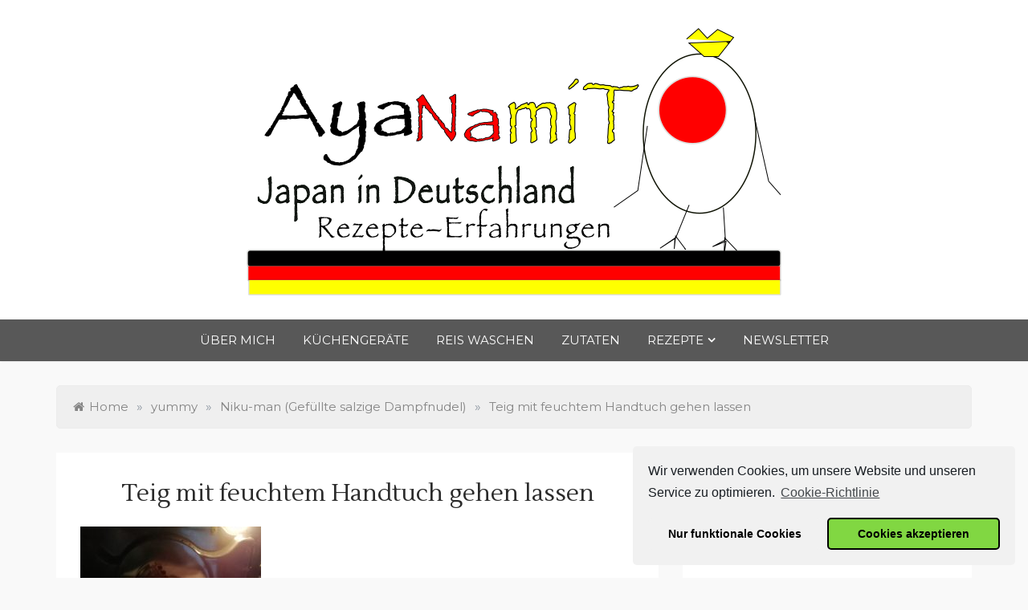

--- FILE ---
content_type: text/html; charset=UTF-8
request_url: https://ayana.boehnel.io/niku-man-gefuellte-salzige-dampfnudel/lassen-die-teig-mit-feucht-handtuch/
body_size: 14226
content:
<!doctype html>
<html lang="de"
	prefix="og: https://ogp.me/ns#" >
<head>
	<meta charset="UTF-8">
	<meta name="viewport" content="width=device-width, initial-scale=1">
	<link rel="profile" href="https://gmpg.org/xfn/11">
	<meta name="google-site-verification" content="8M65g3gbfp5UbT-vjkWEnIrVpCi5U4QTLwc5LN9zycU" />
	<meta name="google-site-verification" content="bxFMTup8LI42zosa2a4xlmnkn2KvgRvEdkqmAPmL2Tk" />
	<title>Teig mit feuchtem Handtuch gehen lassen | Ayanas Japan Blog</title>

		<!-- All in One SEO 4.0.18 -->
		<meta name="description" content="Teig mit feuchtem Handtuch gehen lassen"/>
		<link rel="canonical" href="https://ayana.boehnel.io/niku-man-gefuellte-salzige-dampfnudel/lassen-die-teig-mit-feucht-handtuch/" />
		<meta property="og:site_name" content="Ayanas Japan Blog | Lerne zu kochen wie die Japaner." />
		<meta property="og:type" content="article" />
		<meta property="og:title" content="Teig mit feuchtem Handtuch gehen lassen | Ayanas Japan Blog" />
		<meta property="og:description" content="Teig mit feuchtem Handtuch gehen lassen" />
		<meta property="og:url" content="https://ayana.boehnel.io/niku-man-gefuellte-salzige-dampfnudel/lassen-die-teig-mit-feucht-handtuch/" />
		<meta property="og:image" content="https://ayana.boehnel.io/wp-content/uploads/2021/02/IMG_20210219_122500-scaled.jpg" />
		<meta property="og:image:secure_url" content="https://ayana.boehnel.io/wp-content/uploads/2021/02/IMG_20210219_122500-scaled.jpg" />
		<meta property="og:image:width" content="1920" />
		<meta property="og:image:height" content="2560" />
		<meta property="article:published_time" content="2021-03-19T15:43:39Z" />
		<meta property="article:modified_time" content="2021-03-22T08:53:28Z" />
		<meta property="twitter:card" content="summary" />
		<meta property="twitter:domain" content="ayana.boehnel.io" />
		<meta property="twitter:title" content="Teig mit feuchtem Handtuch gehen lassen | Ayanas Japan Blog" />
		<meta property="twitter:description" content="Teig mit feuchtem Handtuch gehen lassen" />
		<meta property="twitter:image" content="https://ayana.boehnel.io/wp-content/uploads/2021/02/IMG_20210219_122500-scaled.jpg" />
		<script type="application/ld+json" class="aioseo-schema">
			{"@context":"https:\/\/schema.org","@graph":[{"@type":"WebSite","@id":"https:\/\/ayana.boehnel.io\/#website","url":"https:\/\/ayana.boehnel.io\/","name":"Ayanas Japan Blog","description":"Lerne zu kochen wie die Japaner.","publisher":{"@id":"https:\/\/ayana.boehnel.io\/#person"}},{"@type":"Person","@id":"https:\/\/ayana.boehnel.io\/#person","name":"Ayana B\u00f6hnel","image":"https:\/\/ayana.boehnel.io\/wp-content\/uploads\/2021\/02\/IMG_20210219_122500-scaled.jpg"},{"@type":"BreadcrumbList","@id":"https:\/\/ayana.boehnel.io\/niku-man-gefuellte-salzige-dampfnudel\/lassen-die-teig-mit-feucht-handtuch\/#breadcrumblist","itemListElement":[{"@type":"ListItem","@id":"https:\/\/ayana.boehnel.io\/#listItem","position":"1","item":{"@id":"https:\/\/ayana.boehnel.io\/#item","name":"Home","description":"Ayanas Japan Blog | Lerne zu kochen wie die Japaner.","url":"https:\/\/ayana.boehnel.io\/"},"nextItem":"https:\/\/ayana.boehnel.io\/niku-man-gefuellte-salzige-dampfnudel\/lassen-die-teig-mit-feucht-handtuch\/#listItem"},{"@type":"ListItem","@id":"https:\/\/ayana.boehnel.io\/niku-man-gefuellte-salzige-dampfnudel\/lassen-die-teig-mit-feucht-handtuch\/#listItem","position":"2","item":{"@id":"https:\/\/ayana.boehnel.io\/niku-man-gefuellte-salzige-dampfnudel\/lassen-die-teig-mit-feucht-handtuch\/#item","name":"Teig mit feuchtem Handtuch gehen lassen","description":"Teig mit feuchtem Handtuch gehen lassen","url":"https:\/\/ayana.boehnel.io\/niku-man-gefuellte-salzige-dampfnudel\/lassen-die-teig-mit-feucht-handtuch\/"},"previousItem":"https:\/\/ayana.boehnel.io\/#listItem"}]},{"@type":"Person","@id":"https:\/\/ayana.boehnel.io\/author\/aya\/#author","url":"https:\/\/ayana.boehnel.io\/author\/aya\/","name":"Aya","image":{"@type":"ImageObject","@id":"https:\/\/ayana.boehnel.io\/niku-man-gefuellte-salzige-dampfnudel\/lassen-die-teig-mit-feucht-handtuch\/#authorImage","url":"https:\/\/secure.gravatar.com\/avatar\/6dd273e0c172252a75e2890e34f1d8e962e98d7afd112ea7f350e7baf8dc8a0a?s=96&d=mm&r=g","width":"96","height":"96","caption":"Aya"}},{"@type":"ItemPage","@id":"https:\/\/ayana.boehnel.io\/niku-man-gefuellte-salzige-dampfnudel\/lassen-die-teig-mit-feucht-handtuch\/#itempage","url":"https:\/\/ayana.boehnel.io\/niku-man-gefuellte-salzige-dampfnudel\/lassen-die-teig-mit-feucht-handtuch\/","name":"Teig mit feuchtem Handtuch gehen lassen | Ayanas Japan Blog","description":"Teig mit feuchtem Handtuch gehen lassen","inLanguage":"de","isPartOf":{"@id":"https:\/\/ayana.boehnel.io\/#website"},"breadcrumb":{"@id":"https:\/\/ayana.boehnel.io\/niku-man-gefuellte-salzige-dampfnudel\/lassen-die-teig-mit-feucht-handtuch\/#breadcrumblist"},"author":"https:\/\/ayana.boehnel.io\/niku-man-gefuellte-salzige-dampfnudel\/lassen-die-teig-mit-feucht-handtuch\/#author","creator":"https:\/\/ayana.boehnel.io\/niku-man-gefuellte-salzige-dampfnudel\/lassen-die-teig-mit-feucht-handtuch\/#author","datePublished":"2021-03-19T15:43:39+01:00","dateModified":"2021-03-22T08:53:28+01:00"}]}
		</script>
		<!-- All in One SEO -->

<link rel='dns-prefetch' href='//www.google.com' />
<link rel='dns-prefetch' href='//www.googletagmanager.com' />
<link rel='dns-prefetch' href='//fonts.googleapis.com' />
<link rel="alternate" type="application/rss+xml" title="Ayanas Japan Blog &raquo; Feed" href="https://ayana.boehnel.io/feed/" />
<link rel="alternate" type="application/rss+xml" title="Ayanas Japan Blog &raquo; Kommentar-Feed" href="https://ayana.boehnel.io/comments/feed/" />
<link rel="alternate" type="application/rss+xml" title="Ayanas Japan Blog &raquo; Teig mit feuchtem Handtuch gehen lassen-Kommentar-Feed" href="https://ayana.boehnel.io/niku-man-gefuellte-salzige-dampfnudel/lassen-die-teig-mit-feucht-handtuch/feed/" />
<link rel="alternate" title="oEmbed (JSON)" type="application/json+oembed" href="https://ayana.boehnel.io/wp-json/oembed/1.0/embed?url=https%3A%2F%2Fayana.boehnel.io%2Fniku-man-gefuellte-salzige-dampfnudel%2Flassen-die-teig-mit-feucht-handtuch%2F" />
<link rel="alternate" title="oEmbed (XML)" type="text/xml+oembed" href="https://ayana.boehnel.io/wp-json/oembed/1.0/embed?url=https%3A%2F%2Fayana.boehnel.io%2Fniku-man-gefuellte-salzige-dampfnudel%2Flassen-die-teig-mit-feucht-handtuch%2F&#038;format=xml" />
<style id='wp-img-auto-sizes-contain-inline-css' type='text/css'>
img:is([sizes=auto i],[sizes^="auto," i]){contain-intrinsic-size:3000px 1500px}
/*# sourceURL=wp-img-auto-sizes-contain-inline-css */
</style>
<style id='wp-emoji-styles-inline-css' type='text/css'>

	img.wp-smiley, img.emoji {
		display: inline !important;
		border: none !important;
		box-shadow: none !important;
		height: 1em !important;
		width: 1em !important;
		margin: 0 0.07em !important;
		vertical-align: -0.1em !important;
		background: none !important;
		padding: 0 !important;
	}
/*# sourceURL=wp-emoji-styles-inline-css */
</style>
<style id='wp-block-library-inline-css' type='text/css'>
:root{--wp-block-synced-color:#7a00df;--wp-block-synced-color--rgb:122,0,223;--wp-bound-block-color:var(--wp-block-synced-color);--wp-editor-canvas-background:#ddd;--wp-admin-theme-color:#007cba;--wp-admin-theme-color--rgb:0,124,186;--wp-admin-theme-color-darker-10:#006ba1;--wp-admin-theme-color-darker-10--rgb:0,107,160.5;--wp-admin-theme-color-darker-20:#005a87;--wp-admin-theme-color-darker-20--rgb:0,90,135;--wp-admin-border-width-focus:2px}@media (min-resolution:192dpi){:root{--wp-admin-border-width-focus:1.5px}}.wp-element-button{cursor:pointer}:root .has-very-light-gray-background-color{background-color:#eee}:root .has-very-dark-gray-background-color{background-color:#313131}:root .has-very-light-gray-color{color:#eee}:root .has-very-dark-gray-color{color:#313131}:root .has-vivid-green-cyan-to-vivid-cyan-blue-gradient-background{background:linear-gradient(135deg,#00d084,#0693e3)}:root .has-purple-crush-gradient-background{background:linear-gradient(135deg,#34e2e4,#4721fb 50%,#ab1dfe)}:root .has-hazy-dawn-gradient-background{background:linear-gradient(135deg,#faaca8,#dad0ec)}:root .has-subdued-olive-gradient-background{background:linear-gradient(135deg,#fafae1,#67a671)}:root .has-atomic-cream-gradient-background{background:linear-gradient(135deg,#fdd79a,#004a59)}:root .has-nightshade-gradient-background{background:linear-gradient(135deg,#330968,#31cdcf)}:root .has-midnight-gradient-background{background:linear-gradient(135deg,#020381,#2874fc)}:root{--wp--preset--font-size--normal:16px;--wp--preset--font-size--huge:42px}.has-regular-font-size{font-size:1em}.has-larger-font-size{font-size:2.625em}.has-normal-font-size{font-size:var(--wp--preset--font-size--normal)}.has-huge-font-size{font-size:var(--wp--preset--font-size--huge)}.has-text-align-center{text-align:center}.has-text-align-left{text-align:left}.has-text-align-right{text-align:right}.has-fit-text{white-space:nowrap!important}#end-resizable-editor-section{display:none}.aligncenter{clear:both}.items-justified-left{justify-content:flex-start}.items-justified-center{justify-content:center}.items-justified-right{justify-content:flex-end}.items-justified-space-between{justify-content:space-between}.screen-reader-text{border:0;clip-path:inset(50%);height:1px;margin:-1px;overflow:hidden;padding:0;position:absolute;width:1px;word-wrap:normal!important}.screen-reader-text:focus{background-color:#ddd;clip-path:none;color:#444;display:block;font-size:1em;height:auto;left:5px;line-height:normal;padding:15px 23px 14px;text-decoration:none;top:5px;width:auto;z-index:100000}html :where(.has-border-color){border-style:solid}html :where([style*=border-top-color]){border-top-style:solid}html :where([style*=border-right-color]){border-right-style:solid}html :where([style*=border-bottom-color]){border-bottom-style:solid}html :where([style*=border-left-color]){border-left-style:solid}html :where([style*=border-width]){border-style:solid}html :where([style*=border-top-width]){border-top-style:solid}html :where([style*=border-right-width]){border-right-style:solid}html :where([style*=border-bottom-width]){border-bottom-style:solid}html :where([style*=border-left-width]){border-left-style:solid}html :where(img[class*=wp-image-]){height:auto;max-width:100%}:where(figure){margin:0 0 1em}html :where(.is-position-sticky){--wp-admin--admin-bar--position-offset:var(--wp-admin--admin-bar--height,0px)}@media screen and (max-width:600px){html :where(.is-position-sticky){--wp-admin--admin-bar--position-offset:0px}}

/*# sourceURL=wp-block-library-inline-css */
</style><style id='global-styles-inline-css' type='text/css'>
:root{--wp--preset--aspect-ratio--square: 1;--wp--preset--aspect-ratio--4-3: 4/3;--wp--preset--aspect-ratio--3-4: 3/4;--wp--preset--aspect-ratio--3-2: 3/2;--wp--preset--aspect-ratio--2-3: 2/3;--wp--preset--aspect-ratio--16-9: 16/9;--wp--preset--aspect-ratio--9-16: 9/16;--wp--preset--color--black: #000000;--wp--preset--color--cyan-bluish-gray: #abb8c3;--wp--preset--color--white: #ffffff;--wp--preset--color--pale-pink: #f78da7;--wp--preset--color--vivid-red: #cf2e2e;--wp--preset--color--luminous-vivid-orange: #ff6900;--wp--preset--color--luminous-vivid-amber: #fcb900;--wp--preset--color--light-green-cyan: #7bdcb5;--wp--preset--color--vivid-green-cyan: #00d084;--wp--preset--color--pale-cyan-blue: #8ed1fc;--wp--preset--color--vivid-cyan-blue: #0693e3;--wp--preset--color--vivid-purple: #9b51e0;--wp--preset--gradient--vivid-cyan-blue-to-vivid-purple: linear-gradient(135deg,rgb(6,147,227) 0%,rgb(155,81,224) 100%);--wp--preset--gradient--light-green-cyan-to-vivid-green-cyan: linear-gradient(135deg,rgb(122,220,180) 0%,rgb(0,208,130) 100%);--wp--preset--gradient--luminous-vivid-amber-to-luminous-vivid-orange: linear-gradient(135deg,rgb(252,185,0) 0%,rgb(255,105,0) 100%);--wp--preset--gradient--luminous-vivid-orange-to-vivid-red: linear-gradient(135deg,rgb(255,105,0) 0%,rgb(207,46,46) 100%);--wp--preset--gradient--very-light-gray-to-cyan-bluish-gray: linear-gradient(135deg,rgb(238,238,238) 0%,rgb(169,184,195) 100%);--wp--preset--gradient--cool-to-warm-spectrum: linear-gradient(135deg,rgb(74,234,220) 0%,rgb(151,120,209) 20%,rgb(207,42,186) 40%,rgb(238,44,130) 60%,rgb(251,105,98) 80%,rgb(254,248,76) 100%);--wp--preset--gradient--blush-light-purple: linear-gradient(135deg,rgb(255,206,236) 0%,rgb(152,150,240) 100%);--wp--preset--gradient--blush-bordeaux: linear-gradient(135deg,rgb(254,205,165) 0%,rgb(254,45,45) 50%,rgb(107,0,62) 100%);--wp--preset--gradient--luminous-dusk: linear-gradient(135deg,rgb(255,203,112) 0%,rgb(199,81,192) 50%,rgb(65,88,208) 100%);--wp--preset--gradient--pale-ocean: linear-gradient(135deg,rgb(255,245,203) 0%,rgb(182,227,212) 50%,rgb(51,167,181) 100%);--wp--preset--gradient--electric-grass: linear-gradient(135deg,rgb(202,248,128) 0%,rgb(113,206,126) 100%);--wp--preset--gradient--midnight: linear-gradient(135deg,rgb(2,3,129) 0%,rgb(40,116,252) 100%);--wp--preset--font-size--small: 16px;--wp--preset--font-size--medium: 20px;--wp--preset--font-size--large: 25px;--wp--preset--font-size--x-large: 42px;--wp--preset--font-size--larger: 35px;--wp--preset--spacing--20: 0.44rem;--wp--preset--spacing--30: 0.67rem;--wp--preset--spacing--40: 1rem;--wp--preset--spacing--50: 1.5rem;--wp--preset--spacing--60: 2.25rem;--wp--preset--spacing--70: 3.38rem;--wp--preset--spacing--80: 5.06rem;--wp--preset--shadow--natural: 6px 6px 9px rgba(0, 0, 0, 0.2);--wp--preset--shadow--deep: 12px 12px 50px rgba(0, 0, 0, 0.4);--wp--preset--shadow--sharp: 6px 6px 0px rgba(0, 0, 0, 0.2);--wp--preset--shadow--outlined: 6px 6px 0px -3px rgb(255, 255, 255), 6px 6px rgb(0, 0, 0);--wp--preset--shadow--crisp: 6px 6px 0px rgb(0, 0, 0);}:where(.is-layout-flex){gap: 0.5em;}:where(.is-layout-grid){gap: 0.5em;}body .is-layout-flex{display: flex;}.is-layout-flex{flex-wrap: wrap;align-items: center;}.is-layout-flex > :is(*, div){margin: 0;}body .is-layout-grid{display: grid;}.is-layout-grid > :is(*, div){margin: 0;}:where(.wp-block-columns.is-layout-flex){gap: 2em;}:where(.wp-block-columns.is-layout-grid){gap: 2em;}:where(.wp-block-post-template.is-layout-flex){gap: 1.25em;}:where(.wp-block-post-template.is-layout-grid){gap: 1.25em;}.has-black-color{color: var(--wp--preset--color--black) !important;}.has-cyan-bluish-gray-color{color: var(--wp--preset--color--cyan-bluish-gray) !important;}.has-white-color{color: var(--wp--preset--color--white) !important;}.has-pale-pink-color{color: var(--wp--preset--color--pale-pink) !important;}.has-vivid-red-color{color: var(--wp--preset--color--vivid-red) !important;}.has-luminous-vivid-orange-color{color: var(--wp--preset--color--luminous-vivid-orange) !important;}.has-luminous-vivid-amber-color{color: var(--wp--preset--color--luminous-vivid-amber) !important;}.has-light-green-cyan-color{color: var(--wp--preset--color--light-green-cyan) !important;}.has-vivid-green-cyan-color{color: var(--wp--preset--color--vivid-green-cyan) !important;}.has-pale-cyan-blue-color{color: var(--wp--preset--color--pale-cyan-blue) !important;}.has-vivid-cyan-blue-color{color: var(--wp--preset--color--vivid-cyan-blue) !important;}.has-vivid-purple-color{color: var(--wp--preset--color--vivid-purple) !important;}.has-black-background-color{background-color: var(--wp--preset--color--black) !important;}.has-cyan-bluish-gray-background-color{background-color: var(--wp--preset--color--cyan-bluish-gray) !important;}.has-white-background-color{background-color: var(--wp--preset--color--white) !important;}.has-pale-pink-background-color{background-color: var(--wp--preset--color--pale-pink) !important;}.has-vivid-red-background-color{background-color: var(--wp--preset--color--vivid-red) !important;}.has-luminous-vivid-orange-background-color{background-color: var(--wp--preset--color--luminous-vivid-orange) !important;}.has-luminous-vivid-amber-background-color{background-color: var(--wp--preset--color--luminous-vivid-amber) !important;}.has-light-green-cyan-background-color{background-color: var(--wp--preset--color--light-green-cyan) !important;}.has-vivid-green-cyan-background-color{background-color: var(--wp--preset--color--vivid-green-cyan) !important;}.has-pale-cyan-blue-background-color{background-color: var(--wp--preset--color--pale-cyan-blue) !important;}.has-vivid-cyan-blue-background-color{background-color: var(--wp--preset--color--vivid-cyan-blue) !important;}.has-vivid-purple-background-color{background-color: var(--wp--preset--color--vivid-purple) !important;}.has-black-border-color{border-color: var(--wp--preset--color--black) !important;}.has-cyan-bluish-gray-border-color{border-color: var(--wp--preset--color--cyan-bluish-gray) !important;}.has-white-border-color{border-color: var(--wp--preset--color--white) !important;}.has-pale-pink-border-color{border-color: var(--wp--preset--color--pale-pink) !important;}.has-vivid-red-border-color{border-color: var(--wp--preset--color--vivid-red) !important;}.has-luminous-vivid-orange-border-color{border-color: var(--wp--preset--color--luminous-vivid-orange) !important;}.has-luminous-vivid-amber-border-color{border-color: var(--wp--preset--color--luminous-vivid-amber) !important;}.has-light-green-cyan-border-color{border-color: var(--wp--preset--color--light-green-cyan) !important;}.has-vivid-green-cyan-border-color{border-color: var(--wp--preset--color--vivid-green-cyan) !important;}.has-pale-cyan-blue-border-color{border-color: var(--wp--preset--color--pale-cyan-blue) !important;}.has-vivid-cyan-blue-border-color{border-color: var(--wp--preset--color--vivid-cyan-blue) !important;}.has-vivid-purple-border-color{border-color: var(--wp--preset--color--vivid-purple) !important;}.has-vivid-cyan-blue-to-vivid-purple-gradient-background{background: var(--wp--preset--gradient--vivid-cyan-blue-to-vivid-purple) !important;}.has-light-green-cyan-to-vivid-green-cyan-gradient-background{background: var(--wp--preset--gradient--light-green-cyan-to-vivid-green-cyan) !important;}.has-luminous-vivid-amber-to-luminous-vivid-orange-gradient-background{background: var(--wp--preset--gradient--luminous-vivid-amber-to-luminous-vivid-orange) !important;}.has-luminous-vivid-orange-to-vivid-red-gradient-background{background: var(--wp--preset--gradient--luminous-vivid-orange-to-vivid-red) !important;}.has-very-light-gray-to-cyan-bluish-gray-gradient-background{background: var(--wp--preset--gradient--very-light-gray-to-cyan-bluish-gray) !important;}.has-cool-to-warm-spectrum-gradient-background{background: var(--wp--preset--gradient--cool-to-warm-spectrum) !important;}.has-blush-light-purple-gradient-background{background: var(--wp--preset--gradient--blush-light-purple) !important;}.has-blush-bordeaux-gradient-background{background: var(--wp--preset--gradient--blush-bordeaux) !important;}.has-luminous-dusk-gradient-background{background: var(--wp--preset--gradient--luminous-dusk) !important;}.has-pale-ocean-gradient-background{background: var(--wp--preset--gradient--pale-ocean) !important;}.has-electric-grass-gradient-background{background: var(--wp--preset--gradient--electric-grass) !important;}.has-midnight-gradient-background{background: var(--wp--preset--gradient--midnight) !important;}.has-small-font-size{font-size: var(--wp--preset--font-size--small) !important;}.has-medium-font-size{font-size: var(--wp--preset--font-size--medium) !important;}.has-large-font-size{font-size: var(--wp--preset--font-size--large) !important;}.has-x-large-font-size{font-size: var(--wp--preset--font-size--x-large) !important;}
/*# sourceURL=global-styles-inline-css */
</style>

<style id='classic-theme-styles-inline-css' type='text/css'>
/*! This file is auto-generated */
.wp-block-button__link{color:#fff;background-color:#32373c;border-radius:9999px;box-shadow:none;text-decoration:none;padding:calc(.667em + 2px) calc(1.333em + 2px);font-size:1.125em}.wp-block-file__button{background:#32373c;color:#fff;text-decoration:none}
/*# sourceURL=/wp-includes/css/classic-themes.min.css */
</style>
<link rel='stylesheet' id='lili-blog-body-css' href='//fonts.googleapis.com/css?family=Cabin%3A400%2C500%26subset%3Dlatin%2Clatin-ext%7CMontserrat%3A300%2C400%2C500%26subset%3Dlatin%2Clatin-ext&#038;subset=latin%2Clatin-ext' type='text/css' media='all' />
<link rel='stylesheet' id='lili-blog-heading-css' href='//fonts.googleapis.com/css?family=Lustria&#038;display=swap' type='text/css' media='all' />
<link rel='stylesheet' id='lili-blog-sign-css' href='//fonts.googleapis.com/css?family=Shadows+Into+Light&#038;display=swap' type='text/css' media='all' />
<link rel='stylesheet' id='font-awesome-css' href='https://ayana.boehnel.io/wp-content/themes/lili-blog/assets/css/font-awesome.min.css?ver=4.5.0' type='text/css' media='all' />
<link rel='stylesheet' id='grid-css-css' href='https://ayana.boehnel.io/wp-content/themes/lili-blog/assets/css/grid.min.css?ver=4.5.0' type='text/css' media='all' />
<link rel='stylesheet' id='slick-css' href='https://ayana.boehnel.io/wp-content/themes/lili-blog/assets/css/slick.css?ver=4.5.0' type='text/css' media='all' />
<link rel='stylesheet' id='offcanvas-style-css' href='https://ayana.boehnel.io/wp-content/themes/lili-blog/assets/css/canvi.css?ver=4.5.0' type='text/css' media='all' />
<link rel='stylesheet' id='lili-blog-style-css' href='https://ayana.boehnel.io/wp-content/themes/lili-blog/style.css?ver=6.9' type='text/css' media='all' />
<style id='lili-blog-style-inline-css' type='text/css'>

            #toTop:hover,
            a.effect:before, 
            a.link-format,
            .tabs-nav li:before,
            .post-slider-section .s-cat, 
            .bottom-caption .slick-current .slider-items span,
            aarticle.format-status .post-content .post-format::after,
            article.format-chat .post-content .post-format::after, 
            article.format-link .post-content .post-format::after,
            article.format-standard .post-content .post-format::after, 
            article.format-image .post-content .post-format::after, 
            article.hentry.sticky .post-content .post-format::after, 
            article.format-video .post-content .post-format::after, 
            article.format-gallery .post-content .post-format::after, 
            article.format-audio .post-content .post-format::after, 
            article.format-quote .post-content .post-format::after,  
            input[type='button']:hover,
            input[type='submit']:hover,
            .slider-items a.meta-cat, a.more-btn:hover, .show-more:hover,
            .slick-dots li.slick-active button,
            .post-slide .entry-title:before,
            a.read-more:before, .sidebar .widget-title:after,
            .widgettitle:after,
            #wp-calendar tbody #today,
            .share-wrap .post-share a:hover, h2.sec-title:before,
            .site-footer input[type='submit'],
            #toTop, .author-profile ul.social-links li a i:hover,
            .sch-btn:hover, .page-numbers:hover, .page-numbers.current,
            .newsletter{ 
                background-color: #6faaa0; 
                border-color: #6faaa0;
            } 
            .header-top a:hover,
            .header-top ul.menu > li a:hover, 
            .header-top ul.menu > li.current_page_item a, 
            ul.social-menu li a:hover:before,
            .social-links ul li a:hover, 
            .main-menu ul li.current-menu-item > a,  
            .main-menu ul li:hover > a,
            .post-navigation .nav-links a:hover, 
            .post-navigation .nav-links a:focus,
            .tabs-nav li.tab-active a, 
            .tabs-nav li.tab-active,
            .tabs-nav li.tab-active a, 
            .tabs-nav li.tab-active,
            ul.trail-items li a:hover span,
            .author-socials a:hover,
            .post-date a:focus, 
            .post-date a:hover,
            .post-excerpt a:hover, 
            .post-excerpt a:focus, 
            .content a:hover, 
            .content a:focus,
            .post-footer > span a:hover, 
            .post-footer > span a:focus,
            .widget a:hover, 
            .widget a:focus,
            .footer-menu li a:hover, 
            .footer-menu li a:focus,
            .footer-social-links a:hover,
            .footer-social-links a:focus,
            .site-footer a:hover, 
            .site-footer a:focus, .content-area p a,
            h1 a:hover, h2 a:hover, h3 a:hover, h4 a:hover, h5 a:hover, h6 a:hover, 
            .cat-links a:hover,
            .read-more:hover,
            .post-share a:hover,
            .reply a:hover, .back_home a:hover{ 
                color : #6faaa0; 
            }
            .header-one .logo-wrap{ 
                max-width : 824px; 
            }
            .header-image:before { 
                background-color : 100; 
            }
            .header-image:before { 
                opacity : 0.1; 
            }
            .header-one .header-image .logo-wrap { 
                min-height : 500px; 
            }
/*# sourceURL=lili-blog-style-inline-css */
</style>
<link rel='stylesheet' id='responsive-css' href='https://ayana.boehnel.io/wp-content/themes/lili-blog/assets/css/responsive.css?ver=4.5.0' type='text/css' media='all' />
<link rel='stylesheet' id='newsletter-css' href='https://ayana.boehnel.io/wp-content/plugins/newsletter/style.css?ver=7.0.9' type='text/css' media='all' />
<link rel='stylesheet' id='cmplz-cookie-css' href='https://ayana.boehnel.io/wp-content/plugins/complianz-gdpr/assets/css/cookieconsent.min.css?ver=4.9.10' type='text/css' media='all' />
<script type="text/javascript" src="https://ayana.boehnel.io/wp-includes/js/jquery/jquery.min.js?ver=3.7.1" id="jquery-core-js"></script>
<script type="text/javascript" src="https://ayana.boehnel.io/wp-includes/js/jquery/jquery-migrate.min.js?ver=3.4.1" id="jquery-migrate-js"></script>
<script class="cmplz-script" type="text/plain" src="https://www.googletagmanager.com/gtag/js?id=UA-190073050-1" id="google_gtagjs-js" async></script>
<script type="text/javascript" id="google_gtagjs-js-after">
/* <![CDATA[ */
window.dataLayer = window.dataLayer || [];function gtag(){dataLayer.push(arguments);}
gtag("js", new Date());
gtag("set", "developer_id.dZTNiMT", true);
gtag("config", "UA-190073050-1", {"anonymize_ip":true});
//# sourceURL=google_gtagjs-js-after
/* ]]> */
</script>
<link rel="https://api.w.org/" href="https://ayana.boehnel.io/wp-json/" /><link rel="alternate" title="JSON" type="application/json" href="https://ayana.boehnel.io/wp-json/wp/v2/media/1027" /><link rel="EditURI" type="application/rsd+xml" title="RSD" href="https://ayana.boehnel.io/xmlrpc.php?rsd" />
<meta name="generator" content="WordPress 6.9" />
<link rel='shortlink' href='https://ayana.boehnel.io/?p=1027' />
<meta name="generator" content="Site Kit by Google 1.28.0" /><style type="text/css">.recentcomments a{display:inline !important;padding:0 !important;margin:0 !important;}</style>		<style type="text/css">
					.site-title,
			.site-description {
				position: absolute;
				clip: rect(1px, 1px, 1px, 1px);
			}
				</style>
		<link rel="icon" href="https://ayana.boehnel.io/wp-content/uploads/2021/03/cropped-Bildschirmfoto-2021-03-04-um-19.42.17-32x32.png" sizes="32x32" />
<link rel="icon" href="https://ayana.boehnel.io/wp-content/uploads/2021/03/cropped-Bildschirmfoto-2021-03-04-um-19.42.17-192x192.png" sizes="192x192" />
<link rel="apple-touch-icon" href="https://ayana.boehnel.io/wp-content/uploads/2021/03/cropped-Bildschirmfoto-2021-03-04-um-19.42.17-180x180.png" />
<meta name="msapplication-TileImage" content="https://ayana.boehnel.io/wp-content/uploads/2021/03/cropped-Bildschirmfoto-2021-03-04-um-19.42.17-270x270.png" />
		<style type="text/css" id="wp-custom-css">
			.post-excerpt .wp-block-pullquote blockquote {
	padding-left: 2%;
}
.post-excerpt .wp-block-pullquote blockquote p {
	font-size: 20px !important;
	text-align: left;
}

.post-title{
	text-align: center;
}

.post-thumbnail{
	text-align: center;
}

.post-thumbnail img{
	width: 300px;
}
@media
only screen and (max-width : 540px){
	.reiskocher-landscape {
		display: none;
	}
	.reiskocher-middle {
		display: none;
	}
}
@media
only screen and (max-width : 1201px) and (min-width : 540px){
	.reiskocher-portrait {
		display: none;
	}
		.reiskocher-landscape {
		display: none;
	}
}
@media
only screen and (min-width : 1201px){
	.reiskocher-portrait {
		display: none;
	}
		.reiskocher-middle {
		display: none;
	}
}

@media
only screen and (max-width : 406px){
.wp-block-pullquote blockquote img{
		max-width: 42%
	}
}

@media
only screen and (max-width : 456px){
body{
		font-size: auto ;
		text-align: left ;
	}
}

@media
only screen and (max-width : 750px){
.wp-block-pullquote blockquote img{
		float: none;
	display: block;
	}
}


@media
only screen and (min-width : 701px){
	.three-img {
		display: flex;
			}
}

@media
only screen and (max-width : 585px){
	.only-img {
		display: flex;
		flex-direction: column;
			}
}


	.post-excerpt .wp-block-pullquote blockquote p { 
		font-size: auto !important;
		text-align: left; !important;
		}


.post-excerpt .wp-block-quote.is-large p, .post-excerpt .wp-block-quote.is-style-large p {
    font-size: 20px;
    font-weight: bold;
    font-family: 'Lustria', serif;
}

.post-excerpt .wp-block-quote.is-large p, .post-excerpt .wp-block-quote.is-style-large p {
    font-size: 18px;
    font-style: normal;
    line-height: 1;
    padding-top: 5px;
}

.bottom-footer {
	display: inline-block;
}
.footer-menu {
	text-align: center;
}

.post-excerpt .wp-block-quote.is-large, .post-excerpt .wp-block-quote.is-style-large{
	padding-left: 0%;
}		</style>
		</head>

<body data-cmplz=1 class="attachment wp-singular attachment-template-default single single-attachment postid-1027 attachmentid-1027 attachment-jpeg wp-custom-logo wp-embed-responsive wp-theme-lili-blog at-sticky-sidebar single-right-sidebar masonry-post">
<div id="page" class="site">
	<a class="skip-link screen-reader-text" href="#content">Skip to content</a>
     
     
<div class="js-canvi-content canvi-content">
    <header class="header-one">
              

                
        <section class="header-mid " style="background-image:url();">      
            <div class="logo-wrap"> 
                    <a href="https://ayana.boehnel.io/" class="custom-logo-link" rel="home"><img width="666" height="338" src="https://ayana.boehnel.io/wp-content/uploads/2021/03/cropped-AyaNamiT-logo.png" class="custom-logo" alt="Ayanas Japan Blog" decoding="async" fetchpriority="high" srcset="https://ayana.boehnel.io/wp-content/uploads/2021/03/cropped-AyaNamiT-logo.png 666w, https://ayana.boehnel.io/wp-content/uploads/2021/03/cropped-AyaNamiT-logo-300x152.png 300w" sizes="(max-width: 666px) 100vw, 666px" /></a>                        <h1 class="site-title"><a href="https://ayana.boehnel.io/" rel="home">Ayanas Japan Blog</a></h1>
                                                <p class="site-description">Lerne zu kochen wie die Japaner.</p>
                          
            </div>

            <nav class="nav-wrap">
                <div class="container">                 
                    <nav id="site-navigation">
                        
                        <div class="mid">
                            <button class="toggle-menu"> MENU </button>
                            <div class="main-nav menu-caret">
                                <ul id="primary-menu" class=""><li id="menu-item-193" class="menu-item menu-item-type-post_type menu-item-object-page menu-item-193"><a href="https://ayana.boehnel.io/ueber-mich/">Über mich</a></li>
<li id="menu-item-360" class="menu-item menu-item-type-post_type menu-item-object-page menu-item-360"><a href="https://ayana.boehnel.io/kuechengeraete/">Küchengeräte</a></li>
<li id="menu-item-784" class="menu-item menu-item-type-post_type menu-item-object-page menu-item-784"><a href="https://ayana.boehnel.io/reis-waschen/">Reis waschen</a></li>
<li id="menu-item-836" class="menu-item menu-item-type-post_type menu-item-object-page menu-item-836"><a href="https://ayana.boehnel.io/zutaten/">Zutaten</a></li>
<li id="menu-item-216" class="menu-item menu-item-type-taxonomy menu-item-object-category menu-item-has-children menu-item-216"><a href="https://ayana.boehnel.io/category/rezepte/">Rezepte</a>
<ul class="sub-menu">
	<li id="menu-item-976" class="menu-item menu-item-type-post_type menu-item-object-post menu-item-976"><a href="https://ayana.boehnel.io/char-siu-gekochtes-schweinefleisch/">Char-siu (Gekochtes Schweinefleisch)</a></li>
	<li id="menu-item-938" class="menu-item menu-item-type-post_type menu-item-object-post menu-item-938"><a href="https://ayana.boehnel.io/sumeshi-sushireis/">Sumeshi (Sushireis)</a></li>
	<li id="menu-item-937" class="menu-item menu-item-type-post_type menu-item-object-post menu-item-937"><a href="https://ayana.boehnel.io/oshisushi-gepresster-sushi/">Oshisushi (Gepresstes Sushi)</a></li>
	<li id="menu-item-669" class="menu-item menu-item-type-post_type menu-item-object-post menu-item-669"><a href="https://ayana.boehnel.io/japanische-napolitan-ketchup-pasta/">Japanische Napolitan (Ketchup Pasta)</a></li>
	<li id="menu-item-619" class="menu-item menu-item-type-post_type menu-item-object-post menu-item-619"><a href="https://ayana.boehnel.io/tsukune-don/">Tsukune Don (Hackfleisch mit Reis)</a></li>
	<li id="menu-item-87" class="menu-item menu-item-type-post_type menu-item-object-post menu-item-87"><a href="https://ayana.boehnel.io/hayashi-reis-japanisches-gulasch/">Hayashi Reis (Japanisches Gulasch)</a></li>
	<li id="menu-item-312" class="menu-item menu-item-type-post_type menu-item-object-post menu-item-312"><a href="https://ayana.boehnel.io/hayashi-variation/">Hayashi Variation (am nächsten Tag)</a></li>
	<li id="menu-item-346" class="menu-item menu-item-type-post_type menu-item-object-post menu-item-346"><a href="https://ayana.boehnel.io/tonpeiyaki/">Tonpeiyaki (Wie Okonomiyaki)</a></li>
	<li id="menu-item-707" class="menu-item menu-item-type-post_type menu-item-object-post menu-item-707"><a href="https://ayana.boehnel.io/miso-suppe-weisser-rettich-und-lauch/">Miso Suppe (Weißer Rettich und Lauch)</a></li>
	<li id="menu-item-708" class="menu-item menu-item-type-post_type menu-item-object-post menu-item-708"><a href="https://ayana.boehnel.io/miso-suppe-wakame-algen-und-pilze/">Miso Suppe (Wakame Algen und Pilze)</a></li>
	<li id="menu-item-1094" class="menu-item menu-item-type-post_type menu-item-object-post menu-item-1094"><a href="https://ayana.boehnel.io/%e6%9c%a8%e9%a0%88%e8%82%89-moushurou-chinesische-kueche/">木須肉-Moushurou- (Chinesische Küche)</a></li>
	<li id="menu-item-1096" class="menu-item menu-item-type-post_type menu-item-object-post menu-item-1096"><a href="https://ayana.boehnel.io/buta-no-shoga-yaki-gebraten-schweinefleisch-mit-ingwer/">Buta no shōga-yaki (Gebraten Schweinefleisch mit Ingwer )</a></li>
	<li id="menu-item-1095" class="menu-item menu-item-type-post_type menu-item-object-post menu-item-1095"><a href="https://ayana.boehnel.io/niku-man-gefuellte-salzige-dampfnudel/">Niku-man (Gefüllte salzige Dampfnudel)</a></li>
</ul>
</li>
<li id="menu-item-380" class="menu-item menu-item-type-post_type menu-item-object-page menu-item-380"><a href="https://ayana.boehnel.io/newsletter/">Newsletter</a></li>
</ul>                            </div>
                        </div>

                                              
                    </nav><!-- #site-navigation -->
                </div>
            </nav>
    </setion><!-- #masthead -->
</header>

    <main id="main" class="site-content">

	     
   
	<section id="content" class="sec-gap">
	    <div class="container">
	    		        <div class="row">
				<div class="col-md-12">
					<div class="breadcrumbs-wrap">
						<div role="navigation" aria-label="Breadcrumbs" class="breadcrumb-trail breadcrumbs" itemprop="breadcrumb"><ul class="trail-items" itemscope itemtype="http://schema.org/BreadcrumbList"><meta name="numberOfItems" content="4" /><meta name="itemListOrder" content="Ascending" /><li itemprop="itemListElement" itemscope itemtype="http://schema.org/ListItem" class="trail-item trail-begin"><a href="https://ayana.boehnel.io/" rel="home" itemprop="item"><span itemprop="name">Home</span></a><meta itemprop="position" content="1" /></li><span class="delim">»</span><li itemprop="itemListElement" itemscope itemtype="http://schema.org/ListItem" class="trail-item"><a href="https://ayana.boehnel.io/category/yummy/" itemprop="item"><span itemprop="name">yummy</span></a><meta itemprop="position" content="2" /></li><span class="delim">»</span><li itemprop="itemListElement" itemscope itemtype="http://schema.org/ListItem" class="trail-item"><a href="https://ayana.boehnel.io/niku-man-gefuellte-salzige-dampfnudel/" itemprop="item"><span itemprop="name">Niku-man (Gefüllte salzige Dampfnudel)</span></a><meta itemprop="position" content="3" /></li><span class="delim">»</span><li itemprop="itemListElement" itemscope itemtype="http://schema.org/ListItem" class="trail-item trail-end"><a href="https://ayana.boehnel.io/niku-man-gefuellte-salzige-dampfnudel/lassen-die-teig-mit-feucht-handtuch/" itemprop="item"><span itemprop="name">Teig mit feuchtem Handtuch gehen lassen</span></a><meta itemprop="position" content="4" /></li><span class="delim">»</span></ul></div> <!-- Breadcrumb hook -->
					</div>
				</div>				
			</div>
			<!--breadcrumb wrap-->
      			<div class="row">
				<div id="primary" class="col-md-8 content-area">					
					<article id="post-1027" class="post-1027 attachment type-attachment status-inherit hentry">
    <div class="post-wrap">
                    <figure class="post-thumb mb-0">
                                
            </figure>
        

        <div class="post-content">
            <div class="post_title">
                <h1 class="post-title entry-title">Teig mit feuchtem Handtuch gehen lassen</h1>            </div>
            <!--title-->

            <div class="entry-meta mb-20">
                
                            </div>
            <!--entry meta--> 

            <div class="content post-excerpt entry-content clearfix">
                <p class="attachment"><a href='https://ayana.boehnel.io/wp-content/uploads/2021/03/Lassen-die-Teig-mit-feucht-Handtuch-scaled.jpeg'><img decoding="async" width="225" height="300" src="https://ayana.boehnel.io/wp-content/uploads/2021/03/Lassen-die-Teig-mit-feucht-Handtuch-225x300.jpeg" class="attachment-medium size-medium" alt="Teig mit feuchtem Handtuch gehen lassen" srcset="https://ayana.boehnel.io/wp-content/uploads/2021/03/Lassen-die-Teig-mit-feucht-Handtuch-225x300.jpeg 225w, https://ayana.boehnel.io/wp-content/uploads/2021/03/Lassen-die-Teig-mit-feucht-Handtuch-768x1024.jpeg 768w, https://ayana.boehnel.io/wp-content/uploads/2021/03/Lassen-die-Teig-mit-feucht-Handtuch-1152x1536.jpeg 1152w, https://ayana.boehnel.io/wp-content/uploads/2021/03/Lassen-die-Teig-mit-feucht-Handtuch-1536x2048.jpeg 1536w, https://ayana.boehnel.io/wp-content/uploads/2021/03/Lassen-die-Teig-mit-feucht-Handtuch-scaled.jpeg 1920w" sizes="(max-width: 225px) 100vw, 225px" /></a></p>
<p>Teig mit feuchtem Handtuch gehen lassen</p>
            </div>
            <!-- .entry-content -->
 
           
        </div>
        <div class="singe_navigation">
           
	<nav class="navigation post-navigation" aria-label="Beiträge">
		<h2 class="screen-reader-text">Beitragsnavigation</h2>
		<div class="nav-links"><div class="nav-previous"><a href="https://ayana.boehnel.io/niku-man-gefuellte-salzige-dampfnudel/" rel="prev">Niku-man (Gefüllte salzige Dampfnudel)</a></div></div>
	</nav>        </div>   
    </div>
</article><!-- #post-1027 -->							
					  

					
<div id="comments" class="comments-area">

		<div id="respond" class="comment-respond">
		<h3 id="reply-title" class="comment-reply-title">Schreibe einen Kommentar <small><a rel="nofollow" id="cancel-comment-reply-link" href="/niku-man-gefuellte-salzige-dampfnudel/lassen-die-teig-mit-feucht-handtuch/#respond" style="display:none;">Antwort abbrechen</a></small></h3><form action="https://ayana.boehnel.io/wp-comments-post.php" method="post" id="commentform" class="comment-form"><p class="comment-notes"><span id="email-notes">Deine E-Mail-Adresse wird nicht veröffentlicht.</span> <span class="required-field-message">Erforderliche Felder sind mit <span class="required">*</span> markiert</span></p><p class="comment-form-comment"><label for="comment">Kommentar <span class="required">*</span></label> <textarea id="comment" name="comment" cols="45" rows="8" maxlength="65525" required></textarea></p><p class="comment-form-author"><label for="author">Name <span class="required">*</span></label> <input id="author" name="author" type="text" value="" size="30" maxlength="245" autocomplete="name" required /></p>
<p class="comment-form-email"><label for="email">E-Mail-Adresse <span class="required">*</span></label> <input id="email" name="email" type="email" value="" size="30" maxlength="100" aria-describedby="email-notes" autocomplete="email" required /></p>
<p class="comment-form-url"><label for="url">Website</label> <input id="url" name="url" type="url" value="" size="30" maxlength="200" autocomplete="url" /></p>
<p class="comment-form-cookies-consent"><input id="wp-comment-cookies-consent" name="wp-comment-cookies-consent" type="checkbox" value="yes" /> <label for="wp-comment-cookies-consent">Meinen Namen, meine E-Mail-Adresse und meine Website in diesem Browser für die nächste Kommentierung speichern.</label></p>
<p><img src="https://ayana.boehnel.io/wp-content/plugins/siteguard/really-simple-captcha/tmp/430036627.png" alt="CAPTCHA"></p><p><label for="siteguard_captcha">Please input characters displayed above.</label><br /><input type="text" name="siteguard_captcha" id="siteguard_captcha" class="input" value="" size="10" aria-required="true" /><input type="hidden" name="siteguard_captcha_prefix" id="siteguard_captcha_prefix" value="430036627" /></p><p class="form-submit"><input name="submit" type="submit" id="submit" class="submit" value="Kommentar abschicken" /> <input type='hidden' name='comment_post_ID' value='1027' id='comment_post_ID' />
<input type='hidden' name='comment_parent' id='comment_parent' value='0' />
</p></form>	</div><!-- #respond -->
	
</div><!-- #comments -->
	
			        <!-- #primary -->							
				</div>
				
				<aside id="secondary" class="col-md-4">
	<div class="widget-area sidebar"> 
		<section id="search-2" class="widget widget_search"><form role="search" method="get" class="search-form" action="https://ayana.boehnel.io/">
				<label>
					<span class="screen-reader-text">Suche nach:</span>
					<input type="search" class="search-field" placeholder="Suchen …" value="" name="s" />
				</label>
				<input type="submit" class="search-submit" value="Suchen" />
			</form></section>
		<section id="recent-posts-2" class="widget widget_recent_entries">
		<h4 class="widget-title">Neueste Posts</h4>
		<ul>
											<li>
					<a href="https://ayana.boehnel.io/nasu-dengaku-aubergine-mit-miso-sosse/">Nasu dengaku (Aubergine mit Miso soße)</a>
									</li>
											<li>
					<a href="https://ayana.boehnel.io/satsumaimo-gohan-suesskartoffel-reis/">Satsumaimo Gohan (Süßkartoffel Reis)</a>
									</li>
											<li>
					<a href="https://ayana.boehnel.io/tempura-frittiertes-essen/">Tempura (Frittiertes Essen)</a>
									</li>
											<li>
					<a href="https://ayana.boehnel.io/%e6%9c%a8%e9%a0%88%e8%82%89-moushurou-chinesische-kueche/">木須肉-Moushurou- (Chinesische Küche)</a>
									</li>
											<li>
					<a href="https://ayana.boehnel.io/niku-man-gefuellte-salzige-dampfnudel/">Niku-man (Gefüllte salzige Dampfnudel)</a>
									</li>
					</ul>

		</section><section id="recent-comments-2" class="widget widget_recent_comments"><h4 class="widget-title">Neueste Kommentare</h4><ul id="recentcomments"><li class="recentcomments"><span class="comment-author-link">Dani</span> bei <a href="https://ayana.boehnel.io/char-siu-gekochtes-schweinefleisch/#comment-3">Char-siu (Gekochtes Schweinefleisch)</a></li></ul></section><section id="archives-2" class="widget widget_archive"><h4 class="widget-title">Archiv</h4>
			<ul>
					<li><a href='https://ayana.boehnel.io/2021/05/'>Mai 2021</a></li>
	<li><a href='https://ayana.boehnel.io/2021/04/'>April 2021</a></li>
	<li><a href='https://ayana.boehnel.io/2021/03/'>März 2021</a></li>
	<li><a href='https://ayana.boehnel.io/2021/02/'>Februar 2021</a></li>
			</ul>

			</section><section id="categories-2" class="widget widget_categories"><h4 class="widget-title">Kategorien</h4>
			<ul>
					<li class="cat-item cat-item-2"><a href="https://ayana.boehnel.io/category/cooking/">cooking</a>
</li>
	<li class="cat-item cat-item-24"><a href="https://ayana.boehnel.io/category/kochen/">kochen</a>
</li>
	<li class="cat-item cat-item-25"><a href="https://ayana.boehnel.io/category/rezepte/">Rezepte</a>
</li>
	<li class="cat-item cat-item-1"><a href="https://ayana.boehnel.io/category/yummy/">yummy</a>
</li>
			</ul>

			</section>		 
	</div>
</aside><!-- #secondary -->
			</div>
		</div>
	</section>

</main>
<!-- #main -->

<nav class="nav-wrap"> 
	<div class="bottom-footer">
		<div class="container">
			<div class="row">
				<!--left-->
				
				<!--mid-->

				<div class="">
					<ul class="footer-menu"><li class="page_item page-item-86"><a href="https://ayana.boehnel.io/cookie-richtlinie-eu/">Cookie-Richtlinie (EU)</a></li>
<li class="page_item page-item-362"><a href="https://ayana.boehnel.io/datenschutzerklaerung/">Datenschutzerklärung</a></li>
<li class="page_item page-item-364"><a href="https://ayana.boehnel.io/impressum/">Impressum</a></li>
<li class="page_item page-item-348"><a href="https://ayana.boehnel.io/kuechengeraete/">Küchengeräte</a></li>
<li class="page_item page-item-321"><a href="https://ayana.boehnel.io/newsletter/">Newsletter</a></li>
<li class="page_item page-item-996"><a href="https://ayana.boehnel.io/newsletter-2/">Newsletter</a></li>
<li class="page_item page-item-549"><a href="https://ayana.boehnel.io/reis-waschen/">Reis waschen</a></li>
<li class="page_item page-item-109"><a href="https://ayana.boehnel.io/ueber-mich/">Über mich</a></li>
<li class="page_item page-item-387"><a href="https://ayana.boehnel.io/zutaten/">Zutaten</a></li>
</ul>
				</div>
				<!--right-->
			</div>
		</div>
	</div>

  <a id="toTop" class="go-to-top" href="#" title="Go to Top">
            <i class="fa fa-angle-double-up"></i>
  </a>
</nav>
<!--footer-->

</div><!-- main container -->
</div><!-- #page -->
<script type="speculationrules">
{"prefetch":[{"source":"document","where":{"and":[{"href_matches":"/*"},{"not":{"href_matches":["/wp-*.php","/wp-admin/*","/wp-content/uploads/*","/wp-content/*","/wp-content/plugins/*","/wp-content/themes/lili-blog/*","/*\\?(.+)"]}},{"not":{"selector_matches":"a[rel~=\"nofollow\"]"}},{"not":{"selector_matches":".no-prefetch, .no-prefetch a"}}]},"eagerness":"conservative"}]}
</script>
	<style>
		.wpforms-recaptcha-container {
			position: relative !important;
		}

		div.wpforms-container-full .wpforms-form .cmplz-accept-marketing {
			background: grey;
		}
	</style>
		<style>
		.cmplz-blocked-content-container.recaptcha-invisible,
		.cmplz-blocked-content-container.g-recaptcha {
			max-width: initial !important;
			height: 80px !important;
			margin-bottom: 20px;
		}

		@media only screen and (max-width: 400px) {
			.cmplz-blocked-content-container.recaptcha-invisible,
			.cmplz-blocked-content-container.g-recaptcha {
				height: 100px !important
			}
		}

		.cmplz-blocked-content-container.recaptcha-invisible .cmplz-blocked-content-notice,
		.cmplz-blocked-content-container.g-recaptcha .cmplz-blocked-content-notice {
			max-width: initial;
			padding: 7px;
		}
	</style>
	<script type="text/javascript" id="google-invisible-recaptcha-js-before">
/* <![CDATA[ */
var renderInvisibleReCaptcha = function() {

    for (var i = 0; i < document.forms.length; ++i) {
        var form = document.forms[i];
        var holder = form.querySelector('.inv-recaptcha-holder');

        if (null === holder) continue;
		holder.innerHTML = '';

         (function(frm){
			var cf7SubmitElm = frm.querySelector('.wpcf7-submit');
            var holderId = grecaptcha.render(holder,{
                'sitekey': '6LfqMVsaAAAAAHAkKqVaxTcbfRfjHWXZBj2su0qS', 'size': 'invisible', 'badge' : 'inline',
                'callback' : function (recaptchaToken) {
					if((null !== cf7SubmitElm) && (typeof jQuery != 'undefined')){jQuery(frm).submit();grecaptcha.reset(holderId);return;}
					 HTMLFormElement.prototype.submit.call(frm);
                },
                'expired-callback' : function(){grecaptcha.reset(holderId);}
            });

			if(null !== cf7SubmitElm && (typeof jQuery != 'undefined') ){
				jQuery(cf7SubmitElm).off('click').on('click', function(clickEvt){
					clickEvt.preventDefault();
					grecaptcha.execute(holderId);
				});
			}
			else
			{
				frm.onsubmit = function (evt){evt.preventDefault();grecaptcha.execute(holderId);};
			}


        })(form);
    }
};

//# sourceURL=google-invisible-recaptcha-js-before
/* ]]> */
</script>
<script type="text/javascript" async defer src="https://www.google.com/recaptcha/api.js?onload=renderInvisibleReCaptcha&amp;render=explicit" id="google-invisible-recaptcha-js"></script>
<script type="text/javascript" src="https://ayana.boehnel.io/wp-content/themes/lili-blog/assets/js/custom-infinte-pagination.js?ver=4.6.0" id="lili-blog-custom-pagination-js"></script>
<script type="text/javascript" src="https://ayana.boehnel.io/wp-includes/js/imagesloaded.min.js?ver=5.0.0" id="imagesloaded-js"></script>
<script type="text/javascript" src="https://ayana.boehnel.io/wp-includes/js/masonry.min.js?ver=4.2.2" id="masonry-js"></script>
<script type="text/javascript" src="https://ayana.boehnel.io/wp-content/themes/lili-blog/assets/js/custom-masonry.js?ver=4.6.0" id="lili-blog-custom-masonry-js"></script>
<script type="text/javascript" src="https://ayana.boehnel.io/wp-content/themes/lili-blog/assets/js/navigation.js?ver=20200412" id="lili-blog-navigation-js"></script>
<script type="text/javascript" src="https://ayana.boehnel.io/wp-content/themes/lili-blog/assets/js/slick.js?ver=4.6.0" id="slick-js"></script>
<script type="text/javascript" src="https://ayana.boehnel.io/wp-content/themes/lili-blog/assets/js/script.js?ver=20200412" id="lili-blog-script-js"></script>
<script type="text/javascript" id="lili-blog-custom-js-extra">
/* <![CDATA[ */
var lili_blog_ajax = {"ajaxurl":"https://ayana.boehnel.io/wp-admin/admin-ajax.php","paged":"1","max_num_pages":"0","next_posts":"","show_more":"View More","no_more_posts":"No More"};
//# sourceURL=lili-blog-custom-js-extra
/* ]]> */
</script>
<script type="text/javascript" src="https://ayana.boehnel.io/wp-content/themes/lili-blog/assets/js/custom.js?ver=20200412" id="lili-blog-custom-js"></script>
<script type="text/javascript" src="https://ayana.boehnel.io/wp-content/themes/lili-blog/assets/js/skip-link-focus-fix.js?ver=20200412" id="lili-blog-skip-link-focus-fix-js"></script>
<script type="text/javascript" src="https://ayana.boehnel.io/wp-includes/js/comment-reply.min.js?ver=6.9" id="comment-reply-js" async="async" data-wp-strategy="async" fetchpriority="low"></script>
<script type="text/javascript" src="https://ayana.boehnel.io/wp-content/plugins/complianz-gdpr/assets/js/cookieconsent.min.js?ver=4.9.10" id="cmplz-cookie-js"></script>
<script type="text/javascript" id="cmplz-cookie-config-js-extra">
/* <![CDATA[ */
var complianz = {"static":"","set_cookies":[],"block_ajax_content":"","banner_version":"10","version":"4.9.10","a_b_testing":"","do_not_track":"","consenttype":"optin","region":"eu","geoip":"","categories":"\u003Cdiv class=\"cmplz-categories-wrap\"\u003E\u003Clabel for=\"cmplz_functional\"\u003E\u003Cdiv class=\"cmplz-slider-checkbox\"\u003E\u003Cinput id=\"cmplz_functional\" style=\"color:#191e23\" tabindex=\"0\" data-category=\"cmplz_functional\" class=\"cmplz-consent-checkbox cmplz-slider-checkbox cmplz_functional\" checked disabled size=\"40\" type=\"checkbox\" value=\"1\" /\u003E\u003Cspan class=\"cmplz-slider cmplz-round \" \u003E\u003C/span\u003E\u003C/div\u003E\u003Cspan class=\"cc-category\" style=\"color:#191e23\"\u003EFunktional\u003C/span\u003E\u003C/label\u003E\u003C/div\u003E\u003Cdiv class=\"cmplz-categories-wrap\"\u003E\u003Clabel for=\"cmplz_stats\"\u003E\u003Cdiv class=\"cmplz-slider-checkbox\"\u003E\u003Cinput id=\"cmplz_stats\" style=\"color:#191e23\" tabindex=\"0\" data-category=\"cmplz_stats\" class=\"cmplz-consent-checkbox cmplz-slider-checkbox cmplz_stats\"   size=\"40\" type=\"checkbox\" value=\"1\" /\u003E\u003Cspan class=\"cmplz-slider cmplz-round \" \u003E\u003C/span\u003E\u003C/div\u003E\u003Cspan class=\"cc-category\" style=\"color:#191e23\"\u003EStatistiken\u003C/span\u003E\u003C/label\u003E\u003C/div\u003E\u003Cdiv class=\"cmplz-categories-wrap\"\u003E\u003Clabel for=\"cmplz_marketing\"\u003E\u003Cdiv class=\"cmplz-slider-checkbox\"\u003E\u003Cinput id=\"cmplz_marketing\" style=\"color:#191e23\" tabindex=\"0\" data-category=\"cmplz_marketing\" class=\"cmplz-consent-checkbox cmplz-slider-checkbox cmplz_marketing\"   size=\"40\" type=\"checkbox\" value=\"1\" /\u003E\u003Cspan class=\"cmplz-slider cmplz-round \" \u003E\u003C/span\u003E\u003C/div\u003E\u003Cspan class=\"cc-category\" style=\"color:#191e23\"\u003EMarketing\u003C/span\u003E\u003C/label\u003E\u003C/div\u003E\u003Cstyle\u003E\t\t\t\t\t.cmplz-slider-checkbox input:checked + .cmplz-slider {\t\t\t\t\t\tbackground-color: #000000\t\t\t\t\t}\t\t\t\t\t.cmplz-slider-checkbox input:focus + .cmplz-slider {\t\t\t\t\t\tbox-shadow: 0 0 1px #000000;\t\t\t\t\t}\t\t\t\t\t.cmplz-slider-checkbox .cmplz-slider:before {\t\t\t\t\t\tbackground-color: #fff;\t\t\t\t\t}.cmplz-slider-checkbox .cmplz-slider-na:before {\t\t\t\t\t\tcolor:#fff;\t\t\t\t\t}\t\t\t\t\t.cmplz-slider-checkbox .cmplz-slider {\t\t\t\t\t    background-color: #f4631a;\t\t\t\t\t}\t\t\t\t\t\u003C/style\u003E\u003Cstyle\u003E#cc-window.cc-window .cmplz-categories-wrap .cc-check svg {stroke: #191e23}\u003C/style\u003E","position":"bottom-right","title":"","theme":"classic","checkbox_style":"slider","use_categories":"no","use_categories_optinstats":"hidden","accept":"Cookies akzeptieren","revoke":"Zustimmung verwalten","dismiss":"Nur funktionale Cookies","dismiss_timeout":"10","popup_background_color":"#f1f1f1","popup_text_color":"#191e23","button_background_color":"#81d742","button_text_color":"#000000","accept_all_background_color":"#000000","accept_all_text_color":"#000000","accept_all_border_color":"#0073aa","functional_background_color":"#f1f1f1","functional_text_color":"#000000","functional_border_color":"#f1f1f1","border_color":"#000000","use_custom_cookie_css":"","custom_css":".cc-window","custom_css_amp":"#cmplz-consent-ui, #cmplz-post-consent-ui {} \n#cmplz-consent-ui .cmplz-consent-message {} \n#cmplz-consent-ui button, #cmplz-post-consent-ui button {}","readmore_optin":"Cookie-Richtlinie","readmore_impressum":"Impressum","accept_informational":"Akzeptieren","message_optout":"Wir verwenden Cookies, um unsere Website und unseren Service zu optimieren.","message_optin":"Wir verwenden Cookies, um unsere Website und unseren Service zu optimieren.","readmore_optout":"Cookie Policy","readmore_optout_dnsmpi":"Do Not Sell My Personal Information","hide_revoke":"","banner_width":"476","soft_cookiewall":"","type":"opt-in","layout":"basic","dismiss_on_scroll":"","dismiss_on_timeout":"","cookie_expiry":"365","nonce":"9526fbdb22","url":"https://ayana.boehnel.io/wp-json/complianz/v1/?lang=de","set_cookies_on_root":"","cookie_domain":"","current_policy_id":"15","cookie_path":"/","tcf_active":"","view_preferences":"Einstellungen anzeigen","save_preferences":"Einstellungen speichern","accept_all":"Alle akzeptieren","readmore_url":{"eu":"https://ayana.boehnel.io/cookie-richtlinie-eu/"},"privacy_link":{"eu":""},"placeholdertext":"Bitte hier klicken, um die Marketing-Cookies zu akzeptieren und diesen Inhalt zu aktivieren"};
//# sourceURL=cmplz-cookie-config-js-extra
/* ]]> */
</script>
<script type="text/javascript" src="https://ayana.boehnel.io/wp-content/plugins/complianz-gdpr/assets/js/complianz.min.js?ver=4.9.10" id="cmplz-cookie-config-js"></script>
<script id="wp-emoji-settings" type="application/json">
{"baseUrl":"https://s.w.org/images/core/emoji/17.0.2/72x72/","ext":".png","svgUrl":"https://s.w.org/images/core/emoji/17.0.2/svg/","svgExt":".svg","source":{"concatemoji":"https://ayana.boehnel.io/wp-includes/js/wp-emoji-release.min.js?ver=6.9"}}
</script>
<script type="module">
/* <![CDATA[ */
/*! This file is auto-generated */
const a=JSON.parse(document.getElementById("wp-emoji-settings").textContent),o=(window._wpemojiSettings=a,"wpEmojiSettingsSupports"),s=["flag","emoji"];function i(e){try{var t={supportTests:e,timestamp:(new Date).valueOf()};sessionStorage.setItem(o,JSON.stringify(t))}catch(e){}}function c(e,t,n){e.clearRect(0,0,e.canvas.width,e.canvas.height),e.fillText(t,0,0);t=new Uint32Array(e.getImageData(0,0,e.canvas.width,e.canvas.height).data);e.clearRect(0,0,e.canvas.width,e.canvas.height),e.fillText(n,0,0);const a=new Uint32Array(e.getImageData(0,0,e.canvas.width,e.canvas.height).data);return t.every((e,t)=>e===a[t])}function p(e,t){e.clearRect(0,0,e.canvas.width,e.canvas.height),e.fillText(t,0,0);var n=e.getImageData(16,16,1,1);for(let e=0;e<n.data.length;e++)if(0!==n.data[e])return!1;return!0}function u(e,t,n,a){switch(t){case"flag":return n(e,"\ud83c\udff3\ufe0f\u200d\u26a7\ufe0f","\ud83c\udff3\ufe0f\u200b\u26a7\ufe0f")?!1:!n(e,"\ud83c\udde8\ud83c\uddf6","\ud83c\udde8\u200b\ud83c\uddf6")&&!n(e,"\ud83c\udff4\udb40\udc67\udb40\udc62\udb40\udc65\udb40\udc6e\udb40\udc67\udb40\udc7f","\ud83c\udff4\u200b\udb40\udc67\u200b\udb40\udc62\u200b\udb40\udc65\u200b\udb40\udc6e\u200b\udb40\udc67\u200b\udb40\udc7f");case"emoji":return!a(e,"\ud83e\u1fac8")}return!1}function f(e,t,n,a){let r;const o=(r="undefined"!=typeof WorkerGlobalScope&&self instanceof WorkerGlobalScope?new OffscreenCanvas(300,150):document.createElement("canvas")).getContext("2d",{willReadFrequently:!0}),s=(o.textBaseline="top",o.font="600 32px Arial",{});return e.forEach(e=>{s[e]=t(o,e,n,a)}),s}function r(e){var t=document.createElement("script");t.src=e,t.defer=!0,document.head.appendChild(t)}a.supports={everything:!0,everythingExceptFlag:!0},new Promise(t=>{let n=function(){try{var e=JSON.parse(sessionStorage.getItem(o));if("object"==typeof e&&"number"==typeof e.timestamp&&(new Date).valueOf()<e.timestamp+604800&&"object"==typeof e.supportTests)return e.supportTests}catch(e){}return null}();if(!n){if("undefined"!=typeof Worker&&"undefined"!=typeof OffscreenCanvas&&"undefined"!=typeof URL&&URL.createObjectURL&&"undefined"!=typeof Blob)try{var e="postMessage("+f.toString()+"("+[JSON.stringify(s),u.toString(),c.toString(),p.toString()].join(",")+"));",a=new Blob([e],{type:"text/javascript"});const r=new Worker(URL.createObjectURL(a),{name:"wpTestEmojiSupports"});return void(r.onmessage=e=>{i(n=e.data),r.terminate(),t(n)})}catch(e){}i(n=f(s,u,c,p))}t(n)}).then(e=>{for(const n in e)a.supports[n]=e[n],a.supports.everything=a.supports.everything&&a.supports[n],"flag"!==n&&(a.supports.everythingExceptFlag=a.supports.everythingExceptFlag&&a.supports[n]);var t;a.supports.everythingExceptFlag=a.supports.everythingExceptFlag&&!a.supports.flag,a.supports.everything||((t=a.source||{}).concatemoji?r(t.concatemoji):t.wpemoji&&t.twemoji&&(r(t.twemoji),r(t.wpemoji)))});
//# sourceURL=https://ayana.boehnel.io/wp-includes/js/wp-emoji-loader.min.js
/* ]]> */
</script>
		<!-- This site uses the Google Analytics by MonsterInsights plugin v7.17.0 - Using Analytics tracking - https://www.monsterinsights.com/ -->
		<!-- Note: MonsterInsights is not currently configured on this site. The site owner needs to authenticate with Google Analytics in the MonsterInsights settings panel. -->
					<!-- No UA code set -->
				<!-- / Google Analytics by MonsterInsights -->
		</body>
</html>

--- FILE ---
content_type: text/css
request_url: https://ayana.boehnel.io/wp-content/themes/lili-blog/style.css?ver=6.9
body_size: 16017
content:
/*
Theme Name: Lili Blog
Theme URI:  https://www.thememiles.com/themes/lili-blog/
Author: thememiles
Author URI: https://www.thememiles.com/
Description: Lili Blog is a clean and minimal blog theme for perfect for writers who need to create personal blog site with simple creative features and effects to make readers feel the pleasure of reading blog posts and articles, Lili Blog theme mixes between modern, classic and minimal styles and will help you create a simple and clean blog, if you are a blogger, then it’s a perfect choice for you if you don’t need to have any experiment to setup your Wordpress personal blog, it’s super simple and easy to setup, you will get high quality, responsive, well crafted blog out of the box to make writers only focuses on writing content, and it has great typography to make your fans and followers focus on every word you write. This theme has search option, off-canvas sidebar, multiple sidebar options, footer options, featured slider, footer widgets and many more. Besides that, this theme comes with added custom widgets for author information, featured posts, social icons, etc. It comes with primary color option to change the whole site color with a single click.
Version: 0.0.4
License: GNU General Public License v2 or later
License URI: http://www.gnu.org/licenses/gpl-2.0.html
Text Domain: lili-blog
Requires PHP: 5.5
Tested up to: 5.5
Tags: custom-background, custom-header, one-column, two-columns, three-columns, custom-logo, custom-menu, featured-images, threaded-comments, translation-ready, blog, news
*/

/*--------------------------------------------------------------
>>> TABLE OF CONTENTS:
----------------------------------------------------------------
1.0 Normalize
2.0 Typography 
3.0 Accessibility 
4.0 Alignments 
5.0 Clearings
6.0 Forms 
7.0 Lists
8.0 Tables
9.0 Links 
10.0 Navigation
11.0 Layout
   - Header 
   - Footer
12.0 Widgets
13.0 Comments
14.0 Content
15.0 Media 
16.0 Animations 
17.0 Extras 


--------------------------------------------------------------*/

/*--------------------------------------------------------------
1.0 Normalize
--------------------------------------------------------------*/

html {
    font-family: sans-serif;
    line-height: 1.15;
    -ms-text-size-adjust: 100%;
    -webkit-text-size-adjust: 100%;
}

body {
    margin: 0;
    padding: 0;
    background: #f9f9f9;
}

body p{text-align: justify;}

article,
aside,
footer,
header,
nav,
section {
    display: block;
}

h1 {
    font-size: 2em;
    margin: 0.67em 0;
}

figcaption,
figure,
main {
    display: block;
}

figure {
    margin: 0 0 20px;
}

hr {
    -webkit-box-sizing: content-box;
    -moz-box-sizing: content-box;
    box-sizing: content-box;
    height: 0;
    overflow: visible;
}

pre {
    font-family: monospace, monospace;
    font-size: 1em;
}

a {
    background-color: transparent;
    -webkit-text-decoration-skip: objects;
}

a:active,
a:hover {
    outline-width: 0;
}

abbr[title] {
    border-bottom: 1px #767676 dotted;
    text-decoration: none;
}

b,
strong {
    font-weight: inherit;
}

b,
strong {
    font-weight: 700;
}

code,
kbd,
samp {
    font-family: monospace, monospace;
    font-size: 1em;
}

dfn {
    font-style: italic;
}

mark {
    background-color: #eee;
    color: #222;
}

small {
    font-size: 80%;
}

sub,
sup {
    font-size: 75%;
    line-height: 0;
    position: relative;
    vertical-align: baseline;
}

sub {
    bottom: -0.25em;
}

sup {
    top: -0.5em;
}

audio,
video {
    display: inline-block;
}

audio:not([controls]) {
    display: none;
    height: 0;
}

img {
    border-style: none;
}
	
svg:not(:root) {
    overflow: hidden;
}

button,
input,
optgroup,
select,
textarea {
    font-family: sans-serif;
    font-size: 100%;
    line-height: 1.4;
    margin: 0;
}

button,
input {
    overflow: visible;
}

button,
select {
    text-transform: none;
}

button,
html [type="button"],
[type="reset"],
[type="submit"] {
    -webkit-appearance: button;
    outline: none;
}

button::-moz-focus-inner,
[type="button"]::-moz-focus-inner,
[type="reset"]::-moz-focus-inner,
[type="submit"]::-moz-focus-inner {
    border-style: none;
    padding: 0;
}

button:-moz-focusring,
[type="button"]:-moz-focusring,
[type="reset"]:-moz-focusring,
[type="submit"]:-moz-focusring {
    outline: 1px dotted ButtonText;
}

fieldset {
    border: 1px solid #bbb;
    margin: 0 2px;
    padding: 0.35em 0.625em 0.75em;
}

legend {
    -webkit-box-sizing: border-box;
    -moz-box-sizing: border-box;
    box-sizing: border-box;
    color: inherit;
    display: table;
    max-width: 100%;
    padding: 0;
    white-space: normal;
}

progress {
    display: inline-block;
    vertical-align: baseline;
}

textarea {
    overflow: auto;
}

[type="checkbox"],
[type="radio"] {
    -webkit-box-sizing: border-box;
    -moz-box-sizing: border-box;
    box-sizing: border-box;
    padding: 0;
}

[type="number"]::-webkit-inner-spin-button,
[type="number"]::-webkit-outer-spin-button {
    height: auto;
}

[type="search"] {
    -webkit-appearance: textfield;
    outline-offset: -2px;
}

[type="search"]::-webkit-search-cancel-button,
[type="search"]::-webkit-search-decoration {
    -webkit-appearance: none;
}

::-webkit-file-upload-button {
    -webkit-appearance: button;
    font: inherit;
}

details,
menu {
    display: block;
}

summary {
    display: list-item;
}

canvas {
    display: inline-block;
}

template {
    display: none;
}

[hidden] {
    display: none;
}


/*--------------------------------------------------------------
2.0 Typography
--------------------------------------------------------------*/

body{
    font-family: 'Montserrat', sans-serif;
    color: #4c4f53; 
    font-size: 15px;   
    line-height: 1.5;
    -moz-osx-font-smoothing: grayscale;
    -webkit-font-smoothing: antialiased;
}


h1,h2,h3,h4,h5,h6{
    font-family: 'Lustria', serif;
}  

h1,
h2,
h3,
h4,
h5,
h6 {
    clear: both;
    line-height: 1.4;
    margin: 0;
    padding: 0;
    font-weight: 500;
    word-break: break-word;
}

h1, h1 a, h2, h2 a, h3, h3 a, h4, h4 a, h5, h5 a, h6, h6 a{
    color: #2b2b2b;
}


h1 {
    margin-bottom: 20px;
    font-size: 30px;  
}

h2{ 
    margin-bottom: 15px;
    font-size: 28px; 
}

h3 {
    margin-bottom: 15px; 
    font-size: 24px; 
}

h4, .widgettitle { 
    margin-bottom: 15px;
    font-size: 22px;  
}

h5, .site-footer .widget-title{ 
    margin-bottom: 10px;
    font-size: 18px; 
}

h6 { 
    margin-bottom: 10px;
    font-size: 16px; 
}

p {
    margin: 0 0 1.5em;
    padding: 0;
}

dfn,
cite,
em,
i {
    font-style: italic;
}

blockquote {
    border-left: 3px solid #ddd;
    margin: 40px 30px;
    padding: 0 30px 0 30px;
    color: #666;
    font-size: 18px; 
    font-style: italic;    
    overflow: hidden;    
}

blockquote cite {
    display: block;
    font-style: normal;
    font-weight: 600;
    margin-top: 0.5em;
}

address {
    margin: 0 0 1.5em;
}

pre,
code,
kbd,
tt,
var {
    font-family: 'Cutive Mono', monospace;
    font-size: 18px;
}

pre {
    border: 1px solid #d1d1d1;
    margin: 0 0 1.75em;
    max-width: 100%;
    overflow: auto;
    padding: 1.75em;
    white-space: pre;
    white-space: pre-wrap;
    word-wrap: break-word;
}

code {
    background-color: #d1d1d1;
    padding: 0.125em 0.25em;
}

code,
kbd,
tt,
var {  
    font-size: 1.2rem;
}

abbr,
acronym {
    border-bottom: 1px dotted #666;
    cursor: help;
}

mark,
ins {
    background: #eee;
    text-decoration: none;
}

big {
    font-size: 125%;
}

blockquote {
    quotes: "" "";
}

q {
    quotes: "“" "”" "‘" "’";
}

blockquote:before,
blockquote:after {
    content: "";
}
 
.post-cats{
    word-break: break-all;
}

.entry-meta{
    font-size: 80%;
    letter-spacing: 0.07em;
}

footer {
    font-size: 90%;
}

footer.site-footer , footer.site-footer a, .site-footer ul.social-menu li a:before{
    color: #f3f3f3;
}


/****------ text white ---***/

.author-profile ul.social-links li a i:hover,
.sch-btn:hover, .site-footer .widget-title,
.banner-slider .entry-post a, .banner-slider .posted-on a, .banner-slider .posted-on,
.text-white{ 
    color: #fff;
}


/*--------------------------------------------------------------
3.0 Accessibility
--------------------------------------------------------------*/ 

.screen-reader-text {
    clip: rect(1px, 1px, 1px, 1px);
    height: 1px;
    overflow: hidden;
    position: absolute !important;
    width: 1px;
    word-wrap: normal !important; 
}

.screen-reader-text:focus {
    background-color: #f1f1f1;
    -webkit-border-radius: 3px;
    border-radius: 3px;
    -webkit-box-shadow: 0 0 2px 2px rgba(0, 0, 0, 0.6);
    box-shadow: 0 0 2px 2px rgba(0, 0, 0, 0.6);
    clip: auto !important;
    color: #21759b;
    display: block;
    font-size: 14px;
    font-size: 0.875rem;
    font-weight: 700;
    height: auto;
    left: 5px;
    line-height: normal;
    padding: 15px 23px 14px;
    text-decoration: none;
    top: 5px;
    width: auto;
    z-index: 100000; /* Above WP toolbar. */
}

a:focus, h2.archive-title:focus, h2.archive-title:visited {
    outline: thin dotted!important;
    
}
ul li a:focus ~ ul {
    display: block;
    visibility: visible;
    opacity: 1;
    left: auto;
    animation: fadeinUp .3s;
   
}
ul li:focus-within > ul {
    display: block;
    opacity: 1;
    visibility: visible;
    left: auto;
    animation: fadeinUp .3s;
    
}

.sch-btn:focus,.sch-btn:focus-within{
    outline:thin dotted}
    

ul.nav-menu li:focus-within>.sub-menu  {
                               opacity: 1;
                                    visibility: visible;

                                   
                                
                            }
.sch-btn:focus,.sch-btn:focus-within,.hamburger:focus,.hamburger:focus-within,.toggle-menu:focus-within{ 
    outline:thin dotted #fff !important}
    
.sch-btn:focus-within .search-box{
	display:block;
}
.social-menu li:focus-within a::before { 
    outline:thin dotted #000 !important}
 

/*--------------------------------------------------------------
4.0 Alignments
--------------------------------------------------------------*/

.alignleft {
    display: inline;
    float: left;
    margin-right: 1.5em;
}

.alignright {
    display: inline;
    float: right;
    margin-left: 1.5em;
}

.aligncenter {
    clear: both;
    display: block;
    margin-left: auto;
    margin-right: auto;
}

.alignnone {
    margin: 0 0 20px;
    padding: 5px 0 0;
}

.text-left {
    text-align: left;
}
.text-right {
    text-align: right;
}
.text-center {
    text-align: center;
}
.text-justify {
    text-align: justify;
}
 

/*--------------------------------------------------------------
5.0 Clearings
--------------------------------------------------------------*/

.clear:before,
.clear:after,
.entry-content:before,
.entry-content:after,
.entry-footer:before,
.entry-footer:after,
.comment-content:before,
.comment-content:after,
.site-header:before,
.site-header:after,
.site-content:before,
.site-content:after,
.site-footer:before,
.site-footer:after, 
.comment-author:before,
.comment-author:after,
.widget-area:before,
.widget-area:after,
.widget:before,
.widget:after,
.comment-meta:before,
.comment-meta:after {
    content: "";
    display: table;
    table-layout: fixed;
}

.clear:after,
.entry-content:after,
.entry-footer:after,
.comment-content:after,
.site-header:after,
.site-content:after,
.site-footer:after,
.nav-links:after,
.pagination:after,
.comment-author:after,
.widget-area:after,
.widget:after,
.comment-meta:after {
    clear: both;
}
 

/*--------------------------------------------------------------
6.0 Forms
--------------------------------------------------------------*/

label {
    color: #333;
    display: block;
    font-weight: 800;
    margin-bottom: 0.5em;
}

fieldset {
    margin-bottom: 1em;
}

input[type="text"],
input[type="email"],
input[type="url"],
input[type="password"],
input[type="search"],
input[type="number"],
input[type="tel"],
input[type="range"],
input[type="date"],
input[type="month"],
input[type="week"],
input[type="time"],
input[type="datetime"],
input[type="datetime-local"],
input[type="color"],
select,
textarea {
    color: #666;
    background: #fff;
    background-image: -webkit-linear-gradient(rgba(255, 255, 255, 0), rgba(255, 255, 255, 0));
    border: 1px solid #d4d4d4;
    -webkit-border-radius: 3px;
    border-radius: 3px;
    display: block;
    padding: 0.5em;
    width: 100%;
    font-weight: normal;
}

input[type="text"]:focus,
input[type="email"]:focus,
input[type="url"]:focus,
input[type="password"]:focus,
input[type="search"]:focus,
input[type="number"]:focus,
input[type="tel"]:focus,
input[type="range"]:focus,
input[type="date"]:focus,
input[type="month"]:focus,
input[type="week"]:focus,
input[type="time"]:focus,
input[type="datetime"]:focus,
input[type="datetime-local"]:focus,
input[type="color"]:focus,
textarea:focus {
    outline: none;
    color: #222;
    border-color: #cecece;
} 

input[type="radio"],
input[type="checkbox"] {
    margin-right: 0.5em;
}

input[type="radio"] + label,
input[type="checkbox"] + label {
    font-weight: 400;
}

button,
input[type="button"],
input[type="submit"] {
    background-color: #585858;
    border: 0;
    -webkit-border-radius: 3px;
    border-radius: 3px;
    -webkit-box-shadow: none;
    box-shadow: none;
    color: #fff;
    cursor: pointer;
    display: inline-block;  
    line-height: 1;
    padding: 0.76em 1.5em;
    text-shadow: none;
    -webkit-transition: background 0.2s;
    transition: background 0.2s;
}

.site-footer input[type='submit']:hover{
    background-color: #4e4e4e;
}

.newsletter input[type="text"], .newsletter input[type="email"], .newsletter input[type="submit"], .newsletter button[type="submit"]{
    border-radius: 20px; 
    border: 0px;
    padding: 10px 20px;
    margin: 0 5px;
}


.site-footer .newsletter input[type="submit"] {
    background: #585858;
    padding: 13px 30px;
}

.site-footer .newsletter input[type="submit"]:hover{
    background-color: #000;
}


/* Placeholder text color -- selectors need to be separate to work. */

::-webkit-input-placeholder {
    color: #a9a9a9; 
}

:-moz-placeholder {
    color: #a9a9a9; 
}

::-moz-placeholder {
    color: #a9a9a9; 
}

:-ms-input-placeholder {
    color: #a9a9a9; 
}

/*---------- placeholder on focus --------*/

:focus::-webkit-input-placeholder{
    color: transparent;
}

:focus:-moz-placeholder{
    color: transparent;
}

:focus::-moz-placeholder{
    color: transparent;
    opacity: 1;
}

:focus:-ms-input-placeholder{
    color: transparent;
} 


.search-form label{
    margin: 0;
    font-weight: normal; 
}

.search-form{
    position: relative;
}

.search-form .search-submit{
    position: absolute;
    right: 0;
    top: 0;
    border-top-left-radius: 0;
    border-bottom-left-radius: 0;
    -webkit-border-top-left-radius: 0;
    -webkit-border-bottom-left-radius: 0;
    -moz-border-top-left-radius: 0;
    -moz-border-bottom-left-radius: 0;
}


/*--------------------------------------------------------------
7.0 Lists
--------------------------------------------------------------*/

ul,
ol {
    margin: 0 0 1.5em 1.5em; 
    padding: 0;
}


ul li{
    list-style: disc;   
}

ol {
    list-style: decimal;
}

ol li, ul li{
     margin-bottom: 8px;
}

ul li:last-child, ol li:last-child{
    margin-bottom: 0px;
}

li > ul,
li > ol {
    margin-bottom: 0;
    margin-left: 1.5em;
}

dt {
    font-weight: 700;
}

dd {
    margin: 0 1.5em 1.5em;
}


/*--------------------------------------------------------------
8.0 Tables
--------------------------------------------------------------*/

table {
    border-collapse: collapse;
    margin: 0 0 1.5em;
    width: 100%;
}

thead th {
    border-bottom: 2px solid #bbb;
    padding-bottom: 0.5em;
}

th {
    padding: 0.4em;
    text-align: left;
}

tr {
    border-bottom: 1px solid #eee;
}

td {
    padding: 0.4em 0.65em;
}

th:first-child,
td:first-child {
    padding-left: 11px;
}

th:last-child,
td:last-child {
    padding-right: 0;
}


/*--------------------------------------------------------------
9.0 Links
--------------------------------------------------------------*/

a{
    color: #545454;
    text-decoration: none;
}  

a:hover,
a:active {
    color: #000;
    outline: 0;
    text-decoration: none;
}

ul.social-menu, 
.header-top ul.menu,
.nav-menu, .footer-menu,
.social-menu ul{
    margin :0; 
    padding: 0;
}

.footer-menu li + li:before{
    display: inline-block;
    content: "|";
    margin: 0 10px;
    opacity: 0.5;
}

ul.social-menu li, .footer-menu li {
    display: inline; 
}

ul.social-menu li a {
    font-size: 0;
    color: transparent; 
}

ul.social-menu li a:hover {
    color: #54be73
}

ul.social-menu li:last-child {
    margin-right: 0;
}

ul.social-menu li a:before {
    content: "";
    font-family: FontAwesome, sans-serif;
    font-size: 14px; 
    line-height: 1;
    color: #68686d;  
}

ul.social-menu li + li{
    margin-left: 15px;
}

ul.social-menu li:hover a:before{
    opacity: .6;
}
ul.social-menu li a[href*="facebook.com"]:before {
    content: "\f09a";
}

ul.social-menu li a[href*="twitter.com"]:before {
    content: "\f099";
}

ul.social-menu li a[href*="linkedin.com"]:before {
    content: "\f0e1";
}

ul.social-menu li a[href*="plus.google.com"]:before {
    content: "\f0d5";
}

ul.social-menu li a[href*="youtube.com"]:before {
    content: "\f167";
}

ul.social-menu li a[href*="dribbble.com"]:before {
    content: "\f17d";
}

ul.social-menu li a[href*="pinterest.com"]:before {
    content: "\f0d2";
}

ul.social-menu li a[href*="bitbucket.org"]:before {
    content: "\f171";
}

ul.social-menu li a[href*="github.com"]:before {
    content: "\f113";
}

ul.social-menu li a[href*="codepen.io"]:before {
    content: "\f1cb";
}

ul.social-menu li a[href*="flickr.com"]:before {
    content: "\f16e";
}

ul.social-menu li a[href$="/feed/"]:before {
    content: "\f09e";
}

ul.social-menu li a[href*="foursquare.com"]:before {
    content: "\f180";
}

ul.social-menu li a[href*="instagram.com"]:before {
    content: "\f16d";
}

ul.social-menu li a[href*="tumblr.com"]:before {
    content: "\f173";
}

ul.social-menu li a[href*="reddit.com"]:before {
    content: "\f1a1";
}

ul.social-menu li a[href*="vimeo.com"]:before {
    content: "\f194";
}

ul.social-menu li a[href*="digg.com"]:before {
    content: "\f1a6";
}

ul.social-menu li a[href*="twitch.tv"]:before {
    content: "\f1e8";
}

ul.social-menu li a[href*="stumbleupon.com"]:before {
    content: "\f1a4";
}

.social-menu ul li a[href*="delicious.com"]:before {
    content: "\f1a5";
}

ul.social-menu li a[href*="mailto:"]:before {
    content: "\f0e0";
}

ul.social-menu li a[href*="skype.com"]:before {
    content: "\f17e";
}

ul.social-menu li a[href*="dribble.com"]:before {
    content: "\f17d";
}

header ul.social-menu li{ 
    padding : 0;
}

header ul.social-menu li a:before {
    padding: 0; 
    width: initial;
    height: initial;
    border : 0;
}
 
.header-top ul.menu > li, .social-menu li{
    margin: 0;
    display: inline-block;
    vertical-align: middle; 
    text-transform: uppercase;
}

.social-menu li{ margin-left: 8px; }

.header-top ul.menu > li:after{
    content: "|";
    display: inline-block;
    margin: 0 12px 0 16px;
    opacity: 0.7;
}

.header-top ul.menu.social-link > li:after{
    margin: 0 8px;
    opacity: 0;
}

.header-top ul.menu > li:last-child:after{
   content: none;
}

a.more-btn , .show-more {
    display: inline-block;
    border: 1px solid #949494;
    border-radius: 50px;
    padding: 12px 25px;
    line-height: 1;
}

a.more-btn:hover, .post-excerpt a.more-btn:hover, .show-more:hover {
    text-decoration: none;
    color: #fff;
}

 
/*--------------------------------------------------------------
10.0 Navigation
--------------------------------------------------------------*/

/*** =========== Main Menu ===========  ***/

ul.nav-menu li{
    display: inline-block;
    margin: 0;
    padding :  0 15px;
    list-style: none;    
    vertical-align: middle; 
    position: relative;
    text-transform: uppercase;
}

ul.nav-menu li > a{ 
    padding: 15px 0;
    display: block;
    position: relative;
    color: #fff;
}

ul.nav-menu li > a:before{
    content: "";
    position: absolute;
    bottom: 1px;
    left: 0;
    width: 0%; 
    height: 2px;
    background-color: #fff;
}

ul.nav-menu li > a:hover:before,
ul.nav-menu li.current-menu-item > a:before{ 
    width: 100%;  
}

ul.nav-menu li .sub-menu {
    position: absolute;
    z-index: 2;
    width: 200px;
    left: 0; 
    box-shadow: 0 2px 10px rgba(0, 0, 0, 0.2);
    margin: 0;
    visibility: hidden;
    opacity: 0;
    transform: translateY(5px);
    font-size: 90%;
}
 
ul.nav-menu li:hover>.sub-menu, ul.nav-menu li:focus>.sub-menu{
    visibility: visible;
    opacity: 1;
    transform: translateY(0);
}

.sub-menu>li{
    list-style: none;
    margin: 0;
    font-weight: normal; 
}

ul.nav-menu li>.sub-menu>li {
    padding-left: 0;
    position: relative;
    text-transform: capitalize; 
    display: block;
    padding : 0;
    font-weight: normal;
    text-align: left;
}

ul.nav-menu li>.sub-menu>li a { 
    background: #585858;
    padding: 8px 15px;
    position: relative;
    display: block;  
    color: #fff;
    border-bottom: 1px solid #828282;
}

ul.nav-menu li>.sub-menu>li a:before{
    height: 1px;
    opacity: 0.8;
}
 

ul.nav-menu li>.sub-menu>li>.sub-menu {
    left: 100%;
    font-size: 100%;
    top: 0;
}

li.menu-item-has-children>a:after,
li.menu-item-has-children>a + .sub-menu li.menu-item-has-children>a:after  {
    content: "\f107";
    font-family: "FontAwesome"; 
    display: inline-block;
    padding-left: 5px; 
    font-weight: 900;
}

li.menu-item-has-children>a+.sub-menu li.menu-item-has-children>a:after {
    content: "\f105";
    position: absolute;
    right: 15px;
}


/*--------------------------------------------------------------
11.0 Layout
--------------------------------------------------------------*/

 header{
    background: #fff;
    box-shadow: 1px 0 3px rgba(0,0,0,0.1);
 }
 
.sec-gap{
    margin-bottom: 70px;
 }

 .sec-pad{
    padding : 70px 0;
 } 

 .pad-b-0{
    padding-bottom: 0;
 }

 header, .mb-30 , .widget, .breadcrumbs-wrap{
    margin-bottom: 30px;
}

.mb-10, .post-excerpt.entry-content{
    margin-bottom: 10px;
}

.mb-20 ,
.social-links.mb-20{
    margin-bottom: 20px;
}

.mb-30{
    margin-bottom: 30px;
    text-align: justify;
}

.mb-0, .sidebar > .widget:last-child,
.masonry-item .content p:last-child,
.page-posts .content p:last-child,
.archive-description p:last-child,
.widget:last-child,
.entry-meta.mb-0 {
    margin-bottom: 0;
}

.rel-post{
    background-color: #fff;
    padding : 30px;
}


/*** =========== Header ===========  ***/

 header h1.site-title {
    margin: 0;
    font-size: 350%;
    line-height: 1.2;
}

header .site-description {
    margin:  5px;
    line-height: 1;
    text-align: center;
}


/*** =========== Top Header ===========  ***/

.header-top {
    border-bottom: 1px solid #ddd;
    padding: 10px 0px;
    position: relative;  
    font-size: 85%; 
}

.header-top .left{
  float: left;
}

.header-top .right{
  float: right;
}


/*** =========== Header Mid ===========  ***/

.header-mid {
    position: relative;  
}

.header-mid.header-image {
    background-size: 100%;
    background-attachment: fixed;
}

.header-image:before {
    position: absolute;
    content: "";
    background: rgba(0, 0, 0, 0.2);
    left: 0;
    top: 0;
    width: 100%;
    height: 100%;
    z-index: 1;
}

.header-mid.header-image .container, 
.header-mid.header-image .nav-wrap{
    position: relative;
    z-index: 2;
}

.header-one .logo-wrap{
    margin: auto;
    max-width: 400px;
    text-align: center;
    padding: 30px 0; 
    position: relative;
    z-index: 2;
} 

.header-one #site-navigation{
    position: relative; 
} 

header .header-image h1.site-title a, 
header .header-image .site-description{
    color: #fff;
}

.nav-wrap{ 
    background-color: #585858;
}

.nav-wrap .toggle-menu {
    display: none;
    margin: 0 auto;
    padding: 17px 0;
    font-size: 18px;
}

.nav-wrap .mid{ 
    margin: auto;
    max-width: 95%;
    text-align: center;    
}

.hamburger {
    padding: 0;
    display: inline-block;
    cursor: pointer;
    transition-property: opacity, -webkit-filter;
    transition-property: opacity, filter;
    transition-property: opacity, filter, -webkit-filter;
    transition-duration: 0.15s;
    transition-timing-function: linear;
    font: inherit;
    color: inherit;
    text-transform: none;
    background-color: transparent;
    border: 0;
    margin: 12px 0 0;
    overflow: visible; 
    position: absolute;
}

.hamburger-box {
    width: 30px;
    height: 24px;
    display: inline-block;
    position: relative;
}

.hamburger-inner {
    display: block;
    top: 50%;
    margin-top: -2px;
}

.hamburger-inner,
.hamburger-inner::after,
.hamburger-inner::before {
    width: 30px;
    height: 2px;
    background-color: transparent;
    border-radius: 2px;
    position: absolute;
    transition-property: transform;
    transition-duration: 0.15s;
    transition-timing-function: ease;
}
.hamburger--collapse .hamburger-inner {
    top: auto;
    bottom: 0;
    transition-duration: 0.15s;
    transition-delay: 0.15s;
    transition-timing-function: cubic-bezier(0.55, 0.055, 0.675, 0.19);
}

.is-canvi-open .hamburger--collapse .hamburger-inner {
    transform: translate3d(0, -10px, 0) rotate(-45deg);
    transition-delay: 0.32s;
    transition-timing-function: cubic-bezier(0.215, 0.61, 0.355, 1);
}

.hamburger-inner,
.hamburger-inner::after,
.hamburger-inner::before {
    width: 30px;
    height: 2px;
    background-color: #fff;
    border-radius: 2px;
    position: absolute;
    transition-property: transform;
    transition-duration: 0.15s;
    transition-timing-function: ease;
}

.hamburger-inner::after,
.hamburger-inner::before {
    content: "";
    display: block;
}

.hamburger-inner::before {
    top: -16px;
}

.hamburger--collapse .hamburger-inner::before {
    transition: top 0.12s 0.3s cubic-bezier(0.33333, 0.66667, 0.66667, 1), transform 0.15s cubic-bezier(0.55, 0.055, 0.675, 0.19);
}

.is-canvi-open .hamburger--collapse .hamburger-inner::before {
    top: 0;
    -ms-transform: rotate(-90deg);
    transform: rotate(-90deg);
    transition: top 0.12s 0.18s cubic-bezier(0.33333, 0, 0.66667, 0.33333), transform 0.15s 0.42s cubic-bezier(0.215, 0.61, 0.355, 1);
}

.hamburger-inner::after {
    bottom: 8px;
}

.hamburger--collapse .hamburger-inner::after {
    transition: top 0.3s 0.3s cubic-bezier(0.33333, 0.66667, 0.66667, 1), opacity 0.1s linear;
}

.is-canvi-open .hamburger--collapse .hamburger-inner::after {
    top: 0;
    opacity: 0;
    transition: top 0.3s cubic-bezier(0.33333, 0, 0.66667, 0.33333), opacity 0.1s 0.27s linear;
}

/*** =========== Drop Down Search ===========  ***/
 
 .header-search{
    position: absolute;
    right: 0;
    top: 10px;
 }
.search-wrapper{
    position: relative; 
}

 .sch-btn{
    padding: 0;
    width: 35px;
    height: 35px;
    background: #fff;
    border-radius: 50%;
    color: initial;
 }


 .search-box {
    position: absolute;
    top: 45px;
    right: 0;
    z-index: 1002;
    width: 320px;
    height: auto;
    padding: 20px;
    background-color: #ffffff;
    box-shadow: 0 14px 28px -4px rgba(14,17,20,0.35);
    display: none;
}

.search-box:after {
    content: '';
    position: absolute;
    z-index: 1002;
    right: 10px;
    bottom: 100%;
    margin-bottom: -1px;
    border: 6px solid transparent;
    border-bottom: 6px solid #ffffff;
}



/*** =========== Footer ===========  ***/

.top-footer{
    background: #414040;
} 

.top-footer .col-md-1{
    width: 100%;
}

.top-footer .col-md-2{
    width: 50%;
}

.top-footer .col-md-3{
    width: 33.333%;
}

.top-footer .col-md-4{
    width: 25%;
}

.newsletter-wrap + .top-footer .widget{
    margin-top: 20px;
}

.bottom-footer {
    background-color: #585858;
    padding: 20px 0;
}

h2.sec-title { 
    line-height: 1;
    padding-left: 15px; 
    position: relative;
    margin-bottom: 30px;
}

.sec-title:before{
    content: "";
    width: 5px;
    height: 90%;
    display: block; 
    position: absolute;
    top: 1px;
    left: 0;
}


/*--------------------------------------------------------------
12.0 Widgets
--------------------------------------------------------------*/
.sidebar .widget{
    padding: 30px;
    background-color: #ffffff;    
} 

.widget-title, .widgettitle{
    margin-bottom: 20px; 
    text-transform: uppercase; 
}

.offcanvas.sidebar .widget{
   border : 1px solid #ddd; 
}

.widget-title:after, .widgettitle:after {   
    margin: 10px 0;
    content: "";
    width: 30px;
    height: 2px;
    display: block;
}

.author-profile .widget-title:after{
    margin-left: auto;
    margin-right: auto;
}

.site-footer .widget-title:after { 
    background-color: #fff; 
}

.site-footer .widget.widget_recent_entries li, 
.site-footer .widget_categories .cat-item, 
.site-footer .widget_archive ul > li {
    border-bottom: 1px dashed #848484; 
}


/* widget forms */

.widget_search {
    position: relative;
}

.widget_search .searchsubmit{    
    border: 0;  
     padding: 0.6em;
    position: absolute;
    top: 1px;
    right: 1px;    
    line-height: 1.3;
    min-width: initial;
    background-color: transparent;
    color: #404040;
}

.widget_search .searchsubmit:hover{
    background-color: transparent;
}

.widget select {
    width: 100%;
}


/* widget lists */

.widget ul {
    list-style: none;
    margin: 0;
}

.widget ul>li,
.widget ol>li {
    margin-bottom: 8px; 
    padding: 0;
}

.widget ul>li{
    list-style: none;
}

.widget ul li:last-child,
.widget ol li:last-child{
    margin-bottom: 0;
}

.widget ul>li a,
.widget ol>li a,
li.recentcomments{
    padding-left: 15px;
    position: relative;
} 

.widget ul>li a:before,
.widget ol>li a:before,
li.recentcomments:before{ 
    content: "-"; 
    position: absolute;
    left: 0;
}

.widget li.recentcomments a:before{
    content: none;
}

.widget:not(.widget_tag_cloud) ul li + li {
    margin-top: -1px;
}

.widget ul li ul {
    margin: 0 0 -1px;
    padding: 0;
    position: relative;
}

.widget ul li li {
    border: 0;
    padding-left: 24px;
    padding-left: 1.5rem;
}

.widget li.recentcomments a{
    text-decoration: underline;
}

/* Widget lists of links */ 

.widget_top-posts ul li ul,
.widget_rss_links ul li ul,
.widget-grofile ul.grofile-links li ul,
.widget_pages ul li ul,
.widget_meta ul li ul {
    bottom: 0;
}

.widget_nav_menu ul li li,
.widget_top-posts ul li,
.widget_top-posts ul li li,
.widget_rss_links ul li,
.widget_rss_links ul li li,
.widget-grofile ul.grofile-links li,
.widget-grofile ul.grofile-links li li {
    padding-bottom: 0.25em;
    padding-top: 0.25em;
}

.widget_rss ul li {
    border-bottom: 1px dotted #ddd;
    margin-bottom: 1.5em;
    padding-bottom: 1.5em; 
}


/* Widget markup */

.widget .post-date,
.widget .rss-date {
    font-size: 0.81em;
    opacity: 0.7;
}

/* Text widget */

.widget_text {
    word-wrap: break-word;
}

.widget_text ul {
    list-style: disc;
    margin: 0 0 1.5em 1.5em;
}

.widget_text ol {
    list-style: decimal;
}

.widget_text ul li,
.widget_text ol li {
    border: none;
}

.widget_text ul li:last-child,
.widget_text ol li:last-child {
    padding-bottom: 0;
}

.widget_text ul li ul {
    margin: 0 0 0 1.5em;
}

.widget_text ul li li {
    padding-left: 0;
    padding-right: 0;
}

.widget_text ol li {
    list-style-position: inside;
}

.widget_text ol li + li {
    margin-top: -1px;
}

/* RSS Widget */

.widget_rss .widget-title .rsswidget:first-child {
    float: right;
}

.widget_rss .widget-title .rsswidget:first-child:hover {
    background-color: transparent;
}

.widget_rss .widget-title .rsswidget:first-child img {
    display: block;
}
 

.widget_rss ul li:first-child {
    border-top: none;
    padding-top: 0;
}

.widget_rss li .rsswidget { 
    padding: 0;
    font-size: 18px; 
    line-height: 1.3;
    font-weight: 600;
}

.widget_rss li .rsswidget a:before{
    content: none;
}

.widget_rss .rss-date,
.widget_rss li cite { 
    display: block;
    font-size: 10px;
    font-size: 0.625rem;
    font-style: normal;  
    letter-spacing: 0.18em;  
}

.widget_rss li cite{
    font-weight: 600;
} 

.widget_rss .rss-date {
    margin: 0.5em 0 1.5em;
    padding: 0;
}

.widget_rss .rssSummary {
    margin-bottom: 0.5em;
}

/* Contact Info Widget */

.widget_contact_info .contact-map {
    margin-bottom: 0.5em;
}

/* Gravatar */

.widget-grofile h4 {
    font-size: 16px;
    font-size: 1rem;
    margin-bottom: 0;
}

/* Recent Comments */

.widget_recent_comments li.recentcomments{
    border-bottom: 1px dashed #ddd;
    margin-bottom: 15px;
    padding-bottom: 15px;
} 

.widget_recent_comments table,
.widget_recent_comments th,
.widget_recent_comments td {
    border: 0;
}

/* Recent Posts widget */

.widget_recent_entries .post-date {
    display: block;
}

.widget_categories .cat-item,
.widget_archive ul > li{
    display: flex;
    justify-content: space-between;
    font-size: 82%;    
    align-items: center;
}

.widget.widget_recent_entries li,
.widget_categories .cat-item,
.widget_archive ul > li{
    border-bottom: 1px dashed #e2e2e2;
    padding-bottom: 10px;
}


.widget_categories .cat-item a,
.widget_archive ul > li a{
    font-size: 120%;
}

.widget.widget_recent_entries li:last-child,
.widget_recent_comments li.recentcomments:last-child,
.widget_rss ul li:last-child,
.widget_categories ul li:last-child,
.widget_categories .cat-item:last-child,
.widget_archive ul > li:last-child{
    border-bottom: 0;
    margin-bottom: 0;
    padding-bottom: 0;
}


/*** =========== Widget Image ===========  ***/

.widget_media_image .wp-caption {
    margin-bottom: 0;
}

/*** =========== Widget Gallery ===========  ***/

.widget_media_gallery .gallery {
    margin-bottom: 0 !important;
}


/*** =========== Widget Tag Cloud ===========  ***/

.tag-cloud-link{
    display: inline-block;
    margin-right: 5px;
    font-size: 100%
}


/*** =========== Widget Socail ===========  ***/

 .sidebar .widget .social-menu{
    text-align: center;
 }

.widget .social-menu li{
    display: inline-block;
    margin-bottom: 0;
}

.widget .social-menu li a{
    padding: 0;
}


.widget .social-menu a:before{
    position: relative;
}

/*** =========== Widget Calander ===========  ***/

.widget_calendar th, .widget_calendar td{
    text-align: center;
    padding: 0.4em 0;
}

#wp-calendar tbody #today{
    color: #fff;
}

.site-footer tr {
    border-bottom: 1px solid #7d7d7d;
}


/*** =========== Widget Featured post ===========  ***/

 .lili-featured-post > ul {
    margin: 0;
    padding: 0;
}

 .lili-featured-post > ul > li {
    position: relative;
    margin-bottom: 20px;
    list-style: none;
    width: 100%;
    float: left;
}

 .lili-featured-post > ul > li a:before{
    content: none;
 }

 .lili-featured-post > ul > li a{
    padding: 0; 
}

 .widget_featured_thumbnail {
    position: relative;
    overflow: hidden;
    float: left;
    margin:0; 
    max-width: 100px;
}

.widget_featured_thumbnail img {
    display: block;
    width: 125px;
    height: auto; 
}

 .widget_featured_post_num {
    position: absolute;
    top: -10px;
    left: -10px;
    z-index: 3;
    width: 25px;
    height: 25px;
    line-height: 25px;
    text-align: center;
    border-radius: 50px;
    -webkit-border-radius: 50px;
    -moz-border-radius: 50px;
    background-color: #636363;
    color: #fff;
    font-size: 10px;
    font-style: normal;  
}

.widget_featured_content {
    height: 80px;
    display: table-cell;
    vertical-align: middle;
    padding-left: 20px;
}

.widget_featured_content .post-date{
    margin: 0;
} 


/*** =========== Widget Author ===========  ***/ 

.author-wrap figure{
    width: 150px;
    height: 150px;
    border-radius: 50%;
    margin: 0 auto 20px;
    background-color: #f1f1f1;
    overflow: hidden;
    background-size: cover;
    background-repeat: no-repeat;
    background-position: 50% 50%; 
}

.author-profile img{
    max-width: initial;
    width: 100%;
} 

.author-profile ul.social-links li {
    display: inline-block;
    margin: 0 2px;
}

.author-profile ul.social-links li::before {
    content: initial;
} 

.author-profile ul.social-links li a i {
    font-size: 90%; 
    vertical-align: middle; 
    color: #68686d;
    display: inline-block;
    width: 35px;
    height: 35px;
    line-height: 2.6;
    border: 1px solid #d9d9d9;
    border-radius: 50%;
}

.author-profile ul.social-links li a{
    padding: 0;
}

.author-profile ul.social-links li a:before{
    content: none;
}

.author-profile .author-sign{
    font-family: 'Shadows Into Light', cursive;
    font-size: 250%;   
}

.site-footer .widget-title {
    margin-bottom: 20px;   
}

.offcanvas.sidebar {
    padding: 20px;
}



/*--------------------------------------------------------------
13.0 Comments
--------------------------------------------------------------*/

.comment-form > p{
    margin-bottom: 15px;
}

p.comment-form-author, p.comment-form-email, p.comment-form-url{
    display: inline-block;
    vertical-align: top;
    width: 32.8%;
}

p.comment-form-cookies-consent{
    display: flex;
}

#wp-comment-cookies-consent{
    position: relative;
    top: 4px;
}

p.comment-notes, .comment-form-cookies-consent{ 
    font-size: 90%; 
}

.bypostauthor {
    display: block;
}

h2.comments-title{
    border-bottom: 1px solid #ddd;
    margin-bottom: 25px;
    padding-bottom: 10px;
}

ol.comment-list{
    margin: 0;
    padding: 0;
}

.comment-list ol.sub-menu {
    margin: 20px 0 20px 70px;
}

ol.comment-list li.comment {
    margin-bottom: 30px;
    list-style: none;
}

li.comment .comment-body{
    padding-left: 70px;
    position: relative;
}

footer.comment-meta {
    display: flex;
    align-items: center;
    position: initial;
}

li.comment .comment-body {
    padding-left: 70px;
    position: relative;
}

.comment-meta img.avatar {
    position: absolute;
    left: 0;
    width: 62px;
    height: 62px; 
}

li.comment .comment-content{
    padding: 5px 0 10px;
}

span.says, span.edit-link, .comment-metadata {
    display: inline-block;
    margin: 0 20px 0 0;
    font-size: 90%;
    font-style: italic;
}

span.edit-link{
    margin-left: 10px;
    font-style: initial;
    text-decoration: underline;
}

.reply:before{
    margin-right: 5px;
    content: "\f3e5";
    font-family: "Font Awesome 5 Free";
    display: inline-block; 
    font-weight: 600;
} 
 
.comment-form-container {
    padding: 30px;
    background: #f5f5f5;
}

.comment-form-comment{}
p.comment-form-author, p.comment-form-email, p.comment-form-url{
    display: inline-block;
    vertical-align: top;
    width: 32.8%;
}

.comment-respond{
    margin-top: 30px;
}



/*--------------------------------------------------------------
14.0 Content
--------------------------------------------------------------*/

/* Do not show the outline on the skip link target. */

#content[tabindex="-1"]:focus {
    outline: 0;
} 

.banner-slider .slick-list.draggable{
    margin: 0 -10px;
}

.banner-slider .slick-slide{
    padding: 0 10px;
}

.banner-slider.slick-slider:before, 
.banner-slider.slick-slider:after{
    content: "";
    width: 50%;
    height: 99.2%;
    display: block;
    background-color: rgba(255,255,255,0.7);
    position: absolute;
    top: 0;
    z-index: 1;
}

.banner-slider.slick-slider:before{
    left: -51.5%;
}

.banner-slider.slick-slider:after{
    right: -50%;
}

.banner-slider .slick-list{
    overflow: visible;
}

.slider-items figure{ 
    margin: 0;
    overflow: hidden;
    position: relative;
    min-height: 500px;
    display: flex;
    align-items: flex-end;    
    background-size: cover;
    background-repeat: no-repeat;
    /*background-position: 50% 50%; */
}

.slider-items .fig-content{
    width: 60%;
    text-align: center;
    position: absolute;
    z-index: 2;
    left: 0;
    right: 0;
    margin: 0 auto 50px;
}  

.slider-items a.meta-cat {
    padding: 5px 10px; 
    color: #fff;
    border-radius: 25px;
}

.slider-items figure:before, figure.post-thumb a:before{
    content: "";
    width: 100%;
    height: 100%;
    position: absolute;
    z-index: 1;
    background-color: rgba(0,0,0,0.1);
}

.slider-items figure:before{
    /* Permalink - use to edit and share this gradient: https://colorzilla.com/gradient-editor/#000000+0,000000+100&0+0,0.65+100 */
    background: -moz-linear-gradient(top,  rgba(0,0,0,0) 0%, rgba(0,0,0,0.65) 100%); /* FF3.6-15 */
    background: -webkit-linear-gradient(top,  rgba(0,0,0,0) 0%,rgba(0,0,0,0.65) 100%); /* Chrome10-25,Safari5.1-6 */
    background: linear-gradient(to bottom,  rgba(0,0,0,0) 0%,rgba(0,0,0,0.65) 100%); /* W3C, IE10+, FF16+, Chrome26+, Opera12+, Safari7+ */
    filter: progid:DXImageTransform.Microsoft.gradient( startColorstr='#00000000', endColorstr='#a6000000',GradientType=0 ); /* IE6-9 */
}


.banner-slider a.more-btn {
    border-color: #fff;
    color: #fff;
}


.slider-items a.meta-cat:hover,
.banner-slider .slick-arrow:hover{
    background-color: #636363;
    color: #fff;
}


.banner-slider .slick-arrow { 
    position: absolute;
    z-index: 2;
    top: 45%;
    background: #fff;
    padding: 15px 20px;
    line-height: 1;
    box-shadow: 0 0 3px rgba(0,0,0,0.2);
    cursor: pointer;
    left: -20px;
}

.banner-slider .slick-next.slick-arrow{
    right: -20px;
    left: initial;
}

.slick-dots{
    margin : 0;
    padding: 0;
    line-height: 1;
    text-align: center;
}

.slick-dots li{
    margin: 0 2px;
    list-style: none;
    display: inline-block;
    vertical-align: bottom;
    opacity: 0.5;
}

.slick-dots li button{
    width: 10px;
    height: 10px;
    border-radius: 20px;
    -moz-border-radius: 20px;
    -webkit-border-radius: 20px;
    font-size: 0px;
}

.slick-dots li.slick-active{
    opacity: 1;
}

.slick-dots li.slick-active button{
    width: 20px;  
}

.banner-slider .slick-dots{
    position: absolute;
    bottom: 20px;
    right: 20px;
}

.banner-slider .slick-dots li button{
    display: none;
}

.banner-slider .slick-dots{ 
  counter-reset: my-awesome-counter;   
}

.banner-slider .slick-dots li {
  counter-increment: my-awesome-counter; 
  font-size: 1.2em; 
  margin: 0 0 0 15px;
  color : #fff;
  opacity: 0.8;
}

.banner-slider .slick-dots li::before {
  content: "0" counter(my-awesome-counter);  
}

.banner-slider .slick-dots li.slick-active{
    font-size: 1.8em;
    opacity: 1;
}



/*** =========== Side Bar options ===========  ***/ 

.left-sidebar #primary{
    float:right;
}

.left-sidebar #secondary{
    float:left;
}

.no-sidebar #secondary,
.middle-column #secondary,
.single-no-sidebar #secondary,
.page.single-no-sidebar #secondary,
.single-middle-column #secondary{
    display:none; 
}

.single-no-sidebar.right-sidebar #primary,
.single-no-sidebar.left-sidebar #primary,
.page.single-no-sidebar.right-sidebar #primary,
.page.single-no-sidebar.left-sidebar #primary{
    width: 66.66666667%;
}

.no-sidebar #primary,
.middle-column #primary,
.single-no-sidebar #primary,
.single-middle-column #primary,
.page.single-middle-column #primary{
    width: 100%;
}

.single-no-sidebar.right-sidebar #secondary,
.single-no-sidebar.left-sidebar #secondary,
.page.single-no-sidebar.right-sidebar #secondary,
.page.single-no-sidebar.left-sidebar #secondary{
    display: block;
}

.middle-column  #content .container,
.single-middle-column  #content .container{
    width: 70%;
    margin :auto;
}

.single-left-sidebar #primary{
    float:right !important;
}

.single-left-sidebar #secondary{
    float:left !important;
}

.middle-column .thumb-wrap a.post-thumbnail img{ width: 100% !important;}

.one-column .thumb-wrap .post-thumb img{ 
    width: 100%; 
}

article.post{
    width: 100%;
}

article .post-wrap .post-content{
    background-image: none;
    background : #fff;
}

.single article .post-wrap .post-content{
    padding-bottom: 0;
}

article.masonry-post .post-wrap,
.single article .post-wrap{
    display: block;
}

article.masonry-post .post-wrap .thumb-wrap {
    max-width: 100%;
}

.rel-post .post-content{
    padding: 20px 0 0 0;
    background-image: none;
}

.single .post-title {
    margin-bottom: 5px;
}




/* Blog Layout Column options */

.masonry-start{
    clear: both;
}
 
.masonry-post .masonry-start{
    margin-right: -15px;
    margin-left: -15px;
}

article.post{    
    margin-bottom: 30px;
    background-color: #fff;
}

article.masonry-post {
    float: left; 
    padding: 0 15px;
    background-color: transparent;
}

.right-sidebar article.masonry-post,
.left-sidebar article.masonry-post{
    width: 50%; 
}

.no-sidebar article.masonry-post{
    width: 33.33333333%; 
}

.post-content{    
    padding: 30px; 
    background-image: linear-gradient(to right,#9e9e9e 33%,rgba(255,255,255,0) 0);
    background-position: bottom;
    background-size: 4px 1px;
    background-repeat: repeat-x;
}
 

/*** =========== Entry Post  ===========  ***/

h3.post-title.entry-title{
    margin-bottom: 8px;
}

.thumb-wrap{
    position: relative; 
}

.thumb-wrap .post-thumb{
    margin-bottom: 0;
    max-height: 500px;
}

.thumb-wrap:after {
    content: "";
    position: absolute;
    width: 2px;
    height: 20px;
    background-color: #222;
    margin: 0 auto;
    left: 0;
    right: 0;
    bottom: -10px;
    z-index: 2; 
}

.posted-on, span.post_by {
    margin-right: 5px;
}

.posted-on:before {
    content: "-";
    display: inline-block;
    margin-right: 5px;
}

.cat-links, .cat-links a{
    color: #000;
}

.meta-footer{
    display: flex; 
    align-items: center;
}

.more-wrap{
   width: 130px;
    vertical-align: inherit;
    position: relative;
    top: -2px;
}

a.read-more, .meta-share , a.more-btn{
    text-transform: uppercase;
    letter-spacing: 0.12em;
    font-size: 82%;
}

a.read-more:after{
    content: "...";
    display: inline-block;
    vertical-align: bottom;
    margin-left: 3px;
}

a.read-more:before{
    content: "";
    width: 0px;
    height: 8px;
    background: #000;
    display: inline-block; 
}

a.read-more:hover:before{
    margin-right: 5px;
    width: 5px;
}

.meta-share{ 
    cursor: pointer; 
}

.meta-share{
    display: flex;
}
 
.meta-share .post-share{
    margin-left: 5px;
    position: absolute;
    visibility: hidden; 
}

.meta-share .post-share a{
    display: inline-block;
    padding-left: 5px;     
    transform: translateY(10px); 
}

.meta-share:hover .post-share{
    visibility: visible;
}

.meta-share .meta_bottom{
   width: 0px;
}
 
.meta-share:hover .post-share a{
    transform: translateY(0); 
}

.share-wrap{
    margin-top: 30px;
}
 
.share-wrap .post-share:before{
    content: "";
    height: 1px;
    width: 100%;
    background-color: #ddd;
    display: block;
    position: relative;
    top: 20px;
}

.share-wrap .post-share a{
    display: inline-block;
    margin: 0 3px;
    width: 40px;
    height: 40px;
    background: #fff;
    border: 1px solid #ddd;
    border-radius: 50%;
    line-height: 2.5;  
    position: relative;
    z-index: 2;  
} 

.share-wrap .post-share a:hover{
    color: #fff;
}


/*** =========== Achive  ===========  ***/

h2.archive-title {
    margin: 0; 
    line-height: 1;
}

h2.archive-title:after{
    content: " ";
    display: inline-block;
    margin-left: 5px;
}

h2.archive-title.no-style:after{
    content: none;
}

.archive-description {
    border-top: 1px solid #ddd;
    margin-top: 10px;
    padding-top: 10px;
}


/*** =========== No Result Page ===========  ***/

.search-no-results .page-content{
    position: relative;  
    word-wrap: break-word;
    overflow: hidden;
} 

 
.blog .format-status .post-excerpt p,
.archive .format-status .post-excerpt p {
    font-size: 20px;
    font-style: italic;
}


article.format-aside .post-content .post-format::after,
article.format-status .post-content .post-format::after,
article.format-chat .post-content .post-format::after,
article.format-link .post-content .post-format::after,
article.format-standard .post-content .post-format::after,
article.format-image .post-content .post-format::after,
article.hentry.sticky .post-content .post-format::after,
article.format-video .post-content .post-format::after,
article.format-gallery .post-content .post-format::after,
article.format-audio .post-content .post-format::after,
article.format-quote .post-content .post-format::after {
    content: "\f03e";
    color: #ffffff;
    display: inline-block;
    font-family: "fontawesome";
    left: 0;
    position: absolute;
    text-align: center;
    top: 0;
    width: 30px;
    line-height: 30px;
    height: 30px;
    background: #d42929;
}

article.format-standard .post-content .post-format::after{
    content: "\f016"
}

article.format-image .post-content .post-format::after{
    content: "\f03e";
}
article.hentry.sticky .post-content .post-format::after{
    content: "\f097";
}
article.format-video .post-content .post-format::after{
    content: "\f144";
}
article.format-gallery .post-content .post-format::after{
    content: "\f03e";
}
article.format-audio .post-content .post-format::after{
    content: "\f001";
}
article.format-quote .post-content .post-format::after{
    content: "\f10e";
}
article.format-link .post-content .post-format::after{
    content: "\f08e";
}
article.format-chat .post-content .post-format::after{
    content: "\f0e6";
}
article.format-aside .post-content .post-format::after{
    content: "\f24a";
}
article.format-status .post-content .post-format::after{
    content: "\f24d";
}
 @media (max-width: 767px){
    .date_title .post-date {
        line-height: inherit;
    }
}
 

/*** =========== Tab Navigate ===========  ***/

#primary-menu li.dropdown_menu.locked > ul,
#primary-menu li.dropdown_menu a:focus ~ ul{
    visibility: visible;
    opacity: 1;
    top: 100%;
    outline: 5px auto red!important;
}
 
.pro-btn a:after {
    background: #00cf24;
    border-radius: 2px;
    -webkit-border-radius: 2px;
    font-size: 10px;
    font-weight: normal;
    line-height: 13px;
    padding: 2px 5px;
    position: absolute;
    right: 15px;
    top: 10px;
    content: "PRO";
    color: #fff;
    z-index: 100;
    font-family: sans-serif;
}

.hot-btn a:after {
    background: red;
    border-radius: 2px;
    -webkit-border-radius: 2px;
    font-size: 10px;
    font-weight: normal;
    line-height: 13px;
    padding: 2px 5px;
    position: absolute;
    right: 15px;
    top: 10px;
    content: "HOT";
    color: #fff;
    z-index: 100;
    font-family: sans-serif;
}

.hot-btn-1>a:after {
    background: red;
    border-radius: 2px;
    -webkit-border-radius: 2px;
    font-size: 10px;
    font-weight: normal;
    line-height: 13px;
    padding: 2px 5px;
    position: absolute;
    right: 15px;
    top: 10px;
    content: "HOT";
    color: #fff;
    z-index: 100;
    font-family: sans-serif;
}

.new-btn a:after {
    background: #242424;
    border-radius: 2px;
    -webkit-border-radius: 2px;
    font-size: 10px;
    font-weight: normal;
    line-height: 13px;
    padding: 2px 5px;
    position: absolute;
    right: 15px;
    top: 10px;
    content: "NEW";
    color: #fff;
    z-index: 100;
    font-family: sans-serif;
}
 
/* date */
.updated:not(.published) {
    display: none;
}



/* post excerpt and post content */ 

.post-excerpt a:hover,
.post-excerpt a:focus,
.content a:hover,
.content a:focus {
    color: #d42929;
    text-decoration: underline; 
}

.drop-cap p:first-child:first-letter {
    float: left;
    font-size: 75px;
    line-height: 75px;
    padding-top: 0px;
    padding-right: 6px;
    padding-left: 3px;
} 

.single .post-excerpt p,
.single .post-excerpt ul, 
.single .post-excerpt ol{ 
    list-style-position: inside;
}

.single .post-excerpt ul li ul{
    margin-bottom: 20px;
}
.single .post-excerpt ul li{
    margin-bottom: 10px;
}
.single .post-excerpt h1,
.single .post-excerpt h2,
.single .post-excerpt h3,
.single .post-excerpt h4,
.single .post-excerpt h5,
.single .post-excerpt h6{
    margin-bottom: 20px;
}
 


/* post format: chat */
.format-chat .post-excerpt p,
.format-chat .content p {
    background-color: #f7f8f8;
    padding: 5px;
    margin-bottom: 10px;
}

.archive .format-chat .post-excerpt p,
.home .format-chat .post-excerpt p {
    display: none;
}

.archive .format-chat .post-excerpt p:nth-child(1),
.archive .format-chat .post-excerpt p:nth-child(2),
.archive .format-chat .post-excerpt p:nth-child(3),
.archive .format-chat .post-excerpt p:nth-child(4),
.home .format-chat .post-excerpt p:nth-child(1),
.home .format-chat .post-excerpt p:nth-child(2),
.home .format-chat .post-excerpt p:nth-child(3),
.home .format-chat .post-excerpt p:nth-child(4){
    display: block;
}

/* post format: link */
.format-link .post-excerpt a {
    display: block;
}

a.link-format {
    padding: 43px 20px;
    background: #d42929;
    margin: 0px -15px;
    color: #fff;
    font-size: 20px;
}

a.link-format:hover {
    color: #fff!important;
    opacity: 0.7;
}

/* post format: Quote */
.format-quote .post-wrap{
    background: #d42929;
}

.format-quote .content{
    color: #fff;
    margin: 0;
    padding: 0;
}


/* post format: status */
.blog .format-status p,
.archive .format-status p{
    display: none;
}


/*** =========== Paginations ===========  ***/

.pagination {
    text-align: center;
}

.page-numbers{
    display: inline-block;
    width: 35px;
    height: 35px;
    margin: 0 2px;
    color: #fff;
    line-height: 2.2;
    background-color: #4e4e4e;
    border-radius: 5px;
}

.page-numbers:hover, .page-numbers.current{
    color: #fff;
}


.show-more {
    position: relative;
    -webkit-appearance: none;
    -moz-appearance: none;
    appearance: none;     
    cursor: pointer;     
    display: inline-block;    
    text-align: center;      
    text-overflow: ellipsis;    
    white-space: nowrap; 
    max-width: 100%;  
    margin: auto;
}

.ajax-pagination{
    display: inline-block;
    width: 100%;
}

.show-more i{
    margin-right: 10px;
}


/* post navigation (WordPress CSS classes) */

.singe_navigation {
    clear: both;
    padding: 30px;
}

nav.navigation.post-navigation {
    background: #f3f3f3;
    margin: 0; 
}

.post-navigation {
    zoom: 1;
    background: #f6f6f6;
    padding: 30px;
    border-radius: 5px;
}

.post-navigation:before,
.post-navigation:after {
    content: " ";
    display: table;
}

.post-navigation:after {
    clear: both;
}

.post-navigation .nav-previous,
.post-navigation .nav-next {
    display: inline-block;
    min-height: 1px;
    width: 50%;
    position: relative;
}

.post-navigation .nav-previous {
    float: left;
    text-align: left;
    padding-right: 15px;
}

.post-navigation .nav-next {
    float: right;
    text-align: right;
    padding-left: 15px;
    border-left: 1px solid #ababab;
}

.post-navigation .nav-previous a:before {
    position: absolute;
    content: "Previous post";
    font-size: 12px;
    font-weight: 600;
    text-transform: uppercase;
    color: #989ea6;
    display: block;
    padding-left: 10px;
    top: 0;
}
.post-navigation .nav-previous a:after {
    position: absolute;
    content: "\f0d9";
    font-family: "FontAwesome";
    color: #989ea6;
    left: 0;
    top: -3px;
}

.post-navigation .nav-next a:before {
    position: absolute;
    content: "Next post";
    font-size: 12px;
    font-weight: 600;
    text-transform: uppercase;
    color: #989ea6;
    display: block;
    padding-right: 10px;
    top: 0;
    right: 0;
}

.post-navigation .nav-next a:after {
    position: absolute;
    content: "\f0da";
    font-family: "FontAwesome";
    color: #989ea6;
    right: 0;
    top: -3px;
}

.post-navigation .nav-links a {
    display: inline-block;
    width: 100%;
    padding: 20px 0 0 0;  
    word-wrap: break-word;
}

.post-navigation .nav-links a:hover,
.post-navigation .nav-links a:focus {
    color: #d42929;  
}

.navigation {
    text-align: center;
    margin: 1.618em 0; 
    border: none;
    background: #fff;
}

.single-post span.tags-links {
    margin: 0px 3px 0px 19px;
}



/*** ===========UnderScores default css===========  ***/

.wp-caption {
    max-width: 100%;
    margin-top: 0;
    margin-bottom: 15px;
    padding: 5px 0 0;
}

.wp-caption img {
    border: 0;
    margin: 0;
    padding: 0;
    max-width: 100%;
    height: auto;
}

.wp-caption .wp-caption-text {
    margin: 0;
    padding: 10px 0 0;
    font-size: 13px;
    text-align: left;
    line-height: 1.6;
}
 
.comment-content img {
    display: block;
    max-width: 100%;
    height: auto;
}

img[class*="align"],
img[class*="wp-image-"],
img[class*="attachment-"] {
    height: auto !important;
}

img.size-full,
img.size-large,
img.header-image,
img.wp-post-image {
    max-width: 100%;
    height: auto;
}
 
.gallery {
    margin: 0 -5px 5px !important;
    padding-top: 5px;
}

.gallery .gallery-item {
    display: inline-block;
    overflow: hidden;
    vertical-align: top;
    margin: 0 0 15px 0;
    padding: 0 5px;
}

.gallery .gallery-item .gallery-caption {
    margin: 0;
    padding: 10px 10px 0 0;
    font-size: 13px;
    line-height: 1.6;
    text-align: left;
}

.gallery.gallery-columns-7 .gallery-item .gallery-caption,
.gallery.gallery-columns-8 .gallery-item .gallery-caption,
.gallery.gallery-columns-9 .gallery-item .gallery-caption {
    display: none;
}

.gallery .gallery-icon a {
    display: block;
}

.gallery .gallery-icon img {
    display: block;
    max-width: 100%;
    height: auto;
    border: none !important;
    margin: 0;
    padding: 0;
}

.gallery.gallery-columns-1 .gallery-item {
    width: 100%;
}

.gallery.gallery-columns-2 .gallery-item {
    width: 50%;
}

.gallery.gallery-columns-3 .gallery-item {
    width: 33.3333336%;
}

.gallery.gallery-columns-4 .gallery-item {
    width: 25%;
}

.gallery.gallery-columns-5 .gallery-item {
    width: 20%;
}

.gallery.gallery-columns-6 .gallery-item {
    width: 16.6666667%;
}

.gallery.gallery-columns-7 .gallery-item {
    width: 14.2857143%;
}

.gallery.gallery-columns-8 .gallery-item {
    width: 12.5%;
}

.gallery.gallery-columns-9 .gallery-item {
    width: 11.1111111%;
}

/* twitter tweet */
.twitter-tweet {
    margin-top: 5px !important;
    margin-bottom: 20px !important;
}


/*** ===========Related Post ===========  ***/

 .post-wrap .related-posts {
    padding-top: 20px;
    border-top: 1px solid #eeeeee;
    margin-top: 10px;
}

 .post-wrap .related-post-widget-title {
    padding: 0;
    margin-bottom: 20px;
    font-size: 15px;
    font-style: normal;
    font-weight: 700;
    line-height: 1.3;
    text-transform: uppercase;
    color: #2f3235;
    background-color: #ffffff;
}

.post-wrap .related-posts .post-title {
    font-size: 18px;
}

.post-wrap.left-image .related-posts{
    display: none;
}

/*** =========== Page 404 ===========  ***/

.page-404-content h1{
    font-size: 600%;
    opacity: 0.6;
    line-height: 1;
}

 .page-404-content .search-form{
    width: 500px; 
    margin: 0 auto 20px;
 }

 .back_home i{
    display: inline-block;
    margin-right: 5px;
 }

/*** =========== Back to top ===========  ***/

#toTop {
    position: fixed;
    right: 10px;
    bottom: 20px;
    z-index: 999;
    display: inline-block; 
    text-align: center;
    color: #ffffff;
    padding: 8px 12px;
    border-radius: 5px; 
    box-shadow: 2px 2px 2px rgba(0,0,0,0.3);
    -webkit-box-shadow: 2px 2px 2px rgba(0,0,0,0.3);
    -moz-box-shadow: 2px 2px 2px rgba(0,0,0,0.3);
}


#toTop:focus {
    color: #4c4f53;
}

#toTop:hover {
    color: #ffffff;
    background-color: #000;
    transform: translateY(-3px);
}
 

/*** =========== breadcrumbs ===========  ***/

.breadcrumbs-wrap {
    display: block;
    background: #efefef;
    padding: 15px 20px; 
    border-radius: 5px;
    border: 1px solid #ececec;
}

.breadcrumbs .location {
    text-transform: uppercase;
    font-weight: 600;
    padding-right: 15px;
    float: left;
    font-size: 13px;
    line-height: 19px;
    display: none;
}

ul.trail-items {
    margin: 0;
    padding: 0;
}

ul.trail-items li {
    list-style: none;
    display: inline;
    overflow-wrap: break-word;
}

ul.trail-items li a{
    color: #858585;
}

ul.trail-items li [rel~=home] span {
    position: relative;
    padding-left: 20px;
}

ul.trail-items li [rel~=home] span:before {
    content: "\f015";
    position: absolute;
    left: 0;
    width: 15px;
    height: 15px;
    font-family: Fontawesome;
}
ul.trail-items li a:hover span{
    color: #d42929;
}

.breadcrumbs .delim {
    padding: 0 10px;
    font-size: 16px;
    color: #8d97a1;
    line-height: .7;
}

.breadcrumbs .delim:last-child{
    display: none;
}

div#lili-blog-breadcrumbs {
    float: left;
}
 

/*--------------------------------------------------------------
15.0 Media
--------------------------------------------------------------*/
img,
video { 
    max-width: 100%; /* Adhere to container width. */
    height: auto;  
} 

embed,
iframe,
object {
    max-width: 100%;
    width: 100%;
}

.page-content .wp-smiley,
.entry-content .wp-smiley,
.comment-content .wp-smiley {
    border: none;
    margin-bottom: 0;
    margin-top: 0;
    padding: 0;
}
 

/* video post format: iframe */
.iframe-video-wrap {
    overflow: hidden;
    height: 0;
    padding-bottom: 56.25%;
    position: relative;
    z-index: 10;
}

.iframe-video-wrap iframe {
    width: 100%;
    height: 100%;
    position: absolute;
    top: 0;
    left: 0;
    border: none !important;
}
 
.iframe-audio-wrap iframe {
    display: block;
    min-height: 160px;
    width: 100%;
}


/*--------------------------------------------------------------
16.0 Animations
--------------------------------------------------------------*/

.banner-slider a.more-btn, .nav-btn a, .btn, input[type="submit"], button, button[type="submit"], ul.social-menu li a:before, ul.nav-menu li:hover .sub-menu, .nav-menu li > a:before, .img-animi img,
 .banner-slider .slick-arrow, .banner-slider .slick-dots li button, .banner-slider .slick-dots li, a.read-more:before, .post-share a , .show-more, #toTop, .author-profile ul.social-links li a *, .page-numbers{
    transition: all 0.3s linear;
    -webkit-transition: all 0.3s linear;
    -moz-transition: all 0.3s linear;
    -o-transition: all 0.3s linear;
    -ms-transition: all 0.3s linear;
}

.post-share a:nth-child(2n){
    transition-duration: 0.4s;
    -moz-transition-duration: 0.4s;
    transition-duration: 0.4s;
} 

.post-share a:nth-child(3n){
    transition-duration: 0.5s;
    -moz-transition-duration: 0.5s;
    transition-duration: 0.5s;
} 

.post-share a:nth-child(4n){
    transition-duration: 0.6s;
    -moz-transition-duration: 0.6s;
    transition-duration: 0.6s;
} 

.post-share a:nth-child(5n){
    transition-duration: 0.7s;
    -moz-transition-duration: 0.7s;
    transition-duration: 0.7s;
} 

.img-animi{
    position: relative;
    overflow: hidden;
}

.img-animi:hover img{
    -webkit-transform: scale3d(1.03, 1.03, 1.03);
    transform: scale3d(1.03, 1.03, 1.03);
}

.share-wrap .post-share a:hover{
    -webkit-transform: scale3d(1.15, 1.15, 1.15);
    transform: scale3d(1.15, 1.15, 1.15);
}


a.more-btn:hover , .show-more:hover{
    transform: translateY(-3px); 
}

.banner-slider .slick-prev.slick-arrow:hover{
    transform: translateX(-5px);
}

.banner-slider .slick-next.slick-arrow:hover{
    transform: translateX(5px);
}


/*--------------------------------------------------------------
17.0 Extras
--------------------------------------------------------------*/
.newsletter-wrap{
    display: none;
}

.home .newsletter-wrap{
    display: block;
}

.newsletter{ 
    padding: 20px; 
    position: relative;
    z-index: 2;
    margin-bottom: -50px;
    color: #fff;
    border-radius: 3px;
    -webkit-border-radius: 3px;
    -moz-border-radius: 3px;
}

.newsletter h3{
    position: relative;
    padding-left: 60px;
    margin: 0;
    color: #fff;
}

.newsletter h3 span{
    display: block;
    font-size: 65%;
}

.newsletter h3 i{
    position: absolute;
    left: 0;
    font-size: 180%;
    top: 8px;
}


.mc4wp-form-fields {
    display: flex;
}


.mc4wp-form-fields p{
    margin: 0 5px;
}


.newsletter form{
    margin-top: 5px;
} 


/*==============================================================
##WordPress content styles: Gutenberg editor
================================================================
 */

/* paragraph */
.post-excerpt .has-background {
    margin: 5px 0 20px;
    padding: 20px 30px;
    display: inline-block;
    width: 100%;
}
.post-excerpt .has-background a {
    color: inherit !important;
}

/* quote type 1: regular */
.post-excerpt .wp-block-quote:not(.is-large):not(.is-style-large) {
    display: inline-block;
    width: 100%;
    margin: 5px 0 40px;
    padding: 0 25px 0 25px;
    border-left: 4px solid #4c4f53;
    font-size: 20px; 
    font-weight: 500;
}

.post-excerpt .wp-block-quote:not(.is-large):not(.is-style-large):before {
    display: none;
}
 
.post-excerpt .wp-block-quote:not(.is-large):not(.is-style-large) cite {
    display: block;
}

/* quote type 2: large */
.post-excerpt .wp-block-quote.is-large,
.post-excerpt .wp-block-quote.is-style-large {
    margin: 0 0 20px;
    padding: 0 0 0 46px;
}
.post-excerpt .wp-block-quote.is-large p,
.post-excerpt .wp-block-quote.is-style-large p {
    font-size: 18px;
    font-style: normal;
    line-height: 1.65;
}
.post-excerpt .wp-block-quote.is-large cite,
.post-excerpt .wp-block-quote.is-large footer,
.post-excerpt .wp-block-quote.is-style-large cite,
.post-excerpt .wp-block-quote.is-style-large footer {
    font-size: 18px;
    font-style: normal;
    text-align: left;
    line-height: 1.3;
}
.post-excerpt .wp-block-quote.is-large cite,
.post-excerpt .wp-block-quote.is-style-large cite {
    display: block;
}

/* quote type 3: pullquote */
.post-excerpt .wp-block-pullquote {
    display: inline-block;
    width: 100%;
    margin: 5px 0 20px; 
    text-align: center;
    border: none;
    border-top: 4px solid #4c4f53;
    border-bottom: 4px solid #4c4f53;
}
.post-excerpt .wp-block-pullquote blockquote {
    margin: 0;
    padding: 0;
    font-family: 'Lora', serif;
    font-size: 18px !important;
    font-style: normal;
    line-height: 1.65 !important;
}
.post-excerpt .wp-block-pullquote p {
    font-size: 18px !important;
    font-style: normal;
    line-height: 1.65 !important;
}
.post-excerpt .wp-block-pullquote blockquote p {
    margin: 0 0 15px !important;
}
.post-excerpt .wp-block-pullquote blockquote p:last-child {
    margin-bottom: 0 !important;
}
.post-excerpt .wp-block-pullquote blockquote:before {
    display: none;
}
.post-excerpt .wp-block-pullquote cite,
.post-excerpt .wp-block-pullquote footer {
    text-transform: uppercase;
    font-size: 13px;
    font-style: normal;
    line-height: 1.7;
    text-align: center;
}
.post-excerpt .wp-block-pullquote cite {
    margin-top: 15px;
}

/* pullquote: solid color */
.post-excerpt .wp-block-pullquote.is-style-solid-color {
    border-top: none;
    border-bottom: none;
}
.post-excerpt .wp-block-pullquote.is-style-solid-color blockquote {
    text-align: center;
    max-width: 100%;
}
.post-excerpt .wp-block-pullquote.is-style-solid-color blockquote cite {
    text-transform: uppercase;
    font-size: 13px;
    font-style: normal;
    line-height: 1.7;
    text-align: center;
}

/* button */
 
.post-excerpt .wp-block-button .wp-block-button__link {
    width: auto;
    margin: 0; 
    font-size: 100%;
    line-height: 1;
    text-align: center;
    border: none;
    border-radius: 23px;
    box-shadow: none;
    text-decoration: none !important;
}
.post-excerpt .wp-block-button .wp-block-button__link:active {
    position: relative;
    top: 1px;
}
.post-excerpt .wp-block-button__link:not(.has-text-color),
.post-excerpt .wp-block-button__link:not(.has-text-color):active,
.post-excerpt .wp-block-button__link:not(.has-text-color):focus,
.post-excerpt .wp-block-button__link:not(.has-text-color):hover {
    color: #ffffff;
}
.post-excerpt .wp-block-button__link:not(.has-background),
.post-excerpt .wp-block-button__link:not(.has-background):active,
.post-excerpt .wp-block-button__link:not(.has-background):focus,
.post-excerpt .wp-block-button__link:not(.has-background):hover {
    background-color: #1f2123;
}

/* separator (3 different types) */
.post-excerpt .wp-block-separator,
.post-excerpt .wp-block-separator.is-style-wide {
    margin: 25px auto;
    border: none;
    border-bottom: 1px solid #eeefef;
}
.post-excerpt .wp-block-separator:not(.is-style-wide):not(.is-style-dots) {
    max-width: 100px;
    border-bottom-width: 2px;
}
.post-excerpt .wp-block-separator.is-style-dots {
    margin-top: 15px;
    margin-bottom: 15px;
    background: none;
    border: none;
    text-align: center;
    max-width: none;
    line-height: 1;
    height: auto;
}
.post-excerpt .wp-block-separator.is-style-dots:before {
    color: #4c4f53;
    font-size: 20px;
    font-weight: 700;
}

/* captions for media files */
.post-excerpt .wp-block-image figcaption,
.post-excerpt .wp-block-audio figcaption,
.post-excerpt .wp-block-video figcaption,
.post-excerpt .wp-block-embed figcaption {
    margin: 0;
    font-size: 13px;
    text-align: left;
    line-height: 1.6;
    color: #4c4f53;
}

/* image */
.post-excerpt figure.wp-block-image,
.post-excerpt .wp-block-image figure {
    margin: 0 0 20px;
    padding: 5px 0 0;
}
.post-excerpt .wp-block-image figcaption {
    margin-bottom: -5px;
    padding: 10px 0 0;
}
.post-excerpt .wp-block-image .alignleft {
    float: left;
    margin: 5px 30px 15px 0;
    padding: 0;
}
.post-excerpt .wp-block-image .alignright {
    float: right;
    margin: 5px 0 15px 30px;
    padding: 0;
}
.post-excerpt .wp-block-image .aligncenter {
    margin: 0 auto 20px;
    padding: 5px 0 0;
}

/* cover image */
.post-excerpt .wp-block-cover,
.post-excerpt .wp-block-cover-image {
    margin: 20px 0;
}
.post-excerpt > .wp-block-cover:first-child,
.post-excerpt > .wp-block-cover-image:first-child {
    margin-top: 5px;
    margin-right: 20px;
}
.post-excerpt .wp-block-cover-image .wp-block-cover__inner-container,
.post-excerpt .wp-block-cover .wp-block-cover__inner-container {
    width: calc(100% - 60px);
    color: #eaedf1;
}
.post-excerpt .wp-block-cover-image .wp-block-subhead,
.post-excerpt .wp-block-cover-image h1,
.post-excerpt .wp-block-cover-image h2,
.post-excerpt .wp-block-cover-image h3,
.post-excerpt .wp-block-cover-image h4,
.post-excerpt .wp-block-cover-image h5,
.post-excerpt .wp-block-cover-image h6,
.post-excerpt .wp-block-cover-image p,
.post-excerpt .wp-block-cover-image a,
.post-excerpt .wp-block-cover-image a:active,
.post-excerpt .wp-block-cover-image a:focus,
.post-excerpt .wp-block-cover-image a:hover,
.post-excerpt .wp-block-cover .wp-block-subhead,
.post-excerpt .wp-block-cover h1,
.post-excerpt .wp-block-cover h2,
.post-excerpt .wp-block-cover h3,
.post-excerpt .wp-block-cover h4,
.post-excerpt .wp-block-cover h5,
.post-excerpt .wp-block-cover h6,
.post-excerpt .wp-block-cover p,
.post-excerpt .wp-block-cover a,
.post-excerpt .wp-block-cover a:active,
.post-excerpt .wp-block-cover a:focus,
.post-excerpt .wp-block-cover a:hover {
    color: inherit !important;
}
.post-excerpt .wp-block-cover-image h1:last-child,
.post-excerpt .wp-block-cover-image h2:last-child,
.post-excerpt .wp-block-cover-image h3:last-child,
.post-excerpt .wp-block-cover-image h4:last-child,
.post-excerpt .wp-block-cover-image h5:last-child,
.post-excerpt .wp-block-cover-image h6:last-child,
.post-excerpt .wp-block-cover-image p:last-child,
.post-excerpt .wp-block-cover h1:last-child,
.post-excerpt .wp-block-cover h2:last-child,
.post-excerpt .wp-block-cover h3:last-child,
.post-excerpt .wp-block-cover h4:last-child,
.post-excerpt .wp-block-cover h5:last-child,
.post-excerpt .wp-block-cover h6:last-child,
.post-excerpt .wp-block-cover p:last-child {
    margin-bottom: 0;
}

/* gallery */

.post-excerpt .wp-block-gallery .blocks-gallery-image figcaption,
.post-excerpt .wp-block-gallery .blocks-gallery-item figcaption {
    font-size: 13px;
    padding: 15px;
    color: #eaedf1;
}

.blocks-gallery-grid.is-cropped .blocks-gallery-image a, .blocks-gallery-grid.is-cropped .blocks-gallery-image img, .blocks-gallery-grid.is-cropped .blocks-gallery-item a, .blocks-gallery-grid.is-cropped .blocks-gallery-item img, .wp-block-gallery.is-cropped .blocks-gallery-image a, .wp-block-gallery.is-cropped .blocks-gallery-image img, .wp-block-gallery.is-cropped .blocks-gallery-item a, .wp-block-gallery.is-cropped .blocks-gallery-item img{
    height: initial;
}

.post-excerpt .wp-block-gallery .blocks-gallery-image figcaption a,
.post-excerpt .wp-block-gallery .blocks-gallery-image figcaption a:active,
.post-excerpt .wp-block-gallery .blocks-gallery-image figcaption a:focus,
.post-excerpt .wp-block-gallery .blocks-gallery-image figcaption a:hover,
.post-excerpt .wp-block-gallery .blocks-gallery-item figcaption a,
.post-excerpt .wp-block-gallery .blocks-gallery-item figcaption a:active,
.post-excerpt .wp-block-gallery .blocks-gallery-item figcaption a:focus,
.post-excerpt .wp-block-gallery .blocks-gallery-item figcaption a:hover {
    color: #eaedf1;
}

/* audio and video */
.post-excerpt .wp-block-audio,
.post-excerpt .wp-block-video {
    margin: 0 0 15px;
    padding: 5px 0 0;
}
.post-excerpt .wp-block-audio audio {
    width: 100%;
    max-width: 100%;
    display: inline-block;
}
.post-excerpt .wp-block-audio figcaption,
.post-excerpt .wp-block-video figcaption {
    padding: 3px 0 0;
}

/* embed elements */
.post-excerpt .wp-block-embed {
    clear: both;
    margin: 0 0 15px;
    padding: 5px 0 0;
    min-width: 160px;
}
.post-excerpt .wp-block-embed iframe,
.post-excerpt .wp-block-embed embed {
    margin: 0;
}
.post-excerpt .wp-block-embed figcaption {
    padding: 3px 0 0;
}
.post-excerpt .wp-block-embed.wp-block-embed-youtube figcaption,
.post-excerpt .wp-block-embed.wp-block-embed-vimeo figcaption,
.post-excerpt .wp-block-embed.wp-block-embed-soundcloud figcaption {
    padding-top: 10px;
}
.post-excerpt .wp-block-embed .twitter-tweet {
    margin-top: 0 !important;
}
.post-excerpt .wp-block-embed-facebook .wp-block-embed__wrapper,
.post-excerpt .wp-block-embed-facebook .fb_iframe_widget,
.post-excerpt .wp-block-embed-facebook .fb_iframe_widget span {
    max-width: 100%;
}

/* file */
.post-excerpt .wp-block-file {
    margin: 0 0 15px;
}
.post-excerpt .wp-block-file a:not(.wp-block-file__button) {
    font-size: 15px;
    font-weight: 700;
    line-height: 1.7;
    color: #d42929;
    text-decoration: underline;
}
.post-excerpt .wp-block-file a:not(.wp-block-file__button):focus,
.post-excerpt .wp-block-file a:not(.wp-block-file__button):hover {
    color: #d42929;
}
.post-excerpt .wp-block-file .wp-block-file__button {
    display: inline-block;
    font-size: 15px;
    text-decoration: none !important;
    margin: 0 0 0 15px;
    padding: 0 15px;
    height: 35px;
    line-height: 35px;
    border-radius: 18px;
    background: #1f2123;
    color: #ffffff;
}
.post-excerpt .wp-block-file .wp-block-file__button:active {
    position: relative;
    top: 1px;
}
.post-excerpt .wp-block-file .wp-block-file__button:active,
.post-excerpt .wp-block-file .wp-block-file__button:focus,
.post-excerpt .wp-block-file .wp-block-file__button:hover,
.post-excerpt .wp-block-file .wp-block-file__button:visited {
    box-shadow: none;
    color: #ffffff;
    background: #d42929;
    opacity: 1;
}

/* code and preformatted */
.post-excerpt .wp-block-code,
.post-excerpt .wp-block-preformatted {
    overflow: hidden;
    overflow-wrap: break-word;
    white-space: pre-wrap;
    word-break: normal;
    word-wrap: break-word;
    line-height: 1.5;
}
.post-excerpt .wp-block-code code {
    padding: 0;
    font-size: inherit;
    color: inherit;
    white-space: pre-wrap;
    background-color: transparent;
    border-radius: 0;
}
.post-excerpt .wp-block-preformatted {
    background-color: transparent;
    border: 1px solid #eeefef;
}

/* table */
.post-excerpt .wp-block-table {
    width: 100%;
}
.post-excerpt .wp-block-table tbody,
.post-excerpt .wp-block-table tfoot,
.post-excerpt .wp-block-table thead {
    width: 100%;
    min-width: 240px;
    display: table;
}

/* table: stripes style */
.post-excerpt .wp-block-table.is-style-stripes {
    border-bottom: none;
}
.post-excerpt .wp-block-table.is-style-stripes td {
    border-color: #eeefef;
}
.post-excerpt .wp-block-table.is-style-stripes tr:nth-child(odd) {
    background-color: #f7f8f8;
}

/* verse */
.post-excerpt .wp-block-verse {
    white-space: pre-wrap;
    overflow: auto;
    padding: 20px 30px;
    font-family: 'Playfair Display', serif;
    font-size: 17px;
    line-height: 1.7;
    background-color: transparent;
    border: 1px solid #eeefef;
}

/* columns */
.post-excerpt .wp-block-columns {
    margin: 0 -18px;
    padding: 0;
    overflow: hidden;
}
.post-excerpt .wp-block-columns .wp-block-column {
    margin: 0;
    padding: 0 18px;
}

/* widgets: archives and categories */
.post-excerpt .wp-block-archives li,
.post-excerpt .wp-block-categories li {
    margin: 0 0 4px;
}
.post-excerpt .wp-block-archives li:last-child,
.post-excerpt .wp-block-categories li:last-child {
    margin-bottom: 0;
}
.post-excerpt .wp-block-archives li a,
.post-excerpt .wp-block-categories li a {
    margin-right: 4px;
}
.post-excerpt .wp-block-archives li ul,
.post-excerpt .wp-block-categories li ul {
    margin: 4px 0;
}
.post-excerpt .wp-block-archives li:last-child ul,
.post-excerpt .wp-block-categories li:last-child ul {
    margin-bottom: 0;
}
.post-excerpt .wp-block-archives .screen-reader-text,
.post-excerpt .wp-block-categories-dropdown .screen-reader-text {
    width: 1px;
    padding-bottom: 0;
}
.post-excerpt .wp-block-archives select,
.post-excerpt .wp-block-categories-dropdown select {
    margin: 5px 0 20px;
}
.post-excerpt .wp-block-archives.aligncenter,
.post-excerpt .wp-block-categories-dropdown {
    margin: 0;
    padding: 0;
}

/* widget: latest comments */
.post-excerpt .wp-block-latest-comments {
    padding: 0 0 0 15px;
}
.post-excerpt .wp-block-latest-comments .wp-block-latest-comments__comment {
    margin: 0 0 10px;
    list-style: decimal;
    font-size: 15px;
    line-height: 1.7;
}
.post-excerpt .wp-block-latest-comments .wp-block-latest-comments__comment:last-child {
    margin-bottom: 0;
}
.post-excerpt .wp-block-latest-comments .wp-block-latest-comments__comment-date {
    display: block;
    font-size: 12px;
    line-height: 1.7;
    color: #989ea6;
}
.post-excerpt .wp-block-latest-comments .wp-block-latest-comments__comment-excerpt p {
    padding: 0;
    margin: 5px 0 15px;
    font-size: 14px;
    line-height: 1.7;
}
.post-excerpt .wp-block-latest-comments .wp-block-latest-comments__comment:last-child .wp-block-latest-comments__comment-excerpt p:last-child {
    margin-bottom: 0;
}
.post-excerpt .wp-block-latest-comments.has-avatars {
    padding: 3px 0 0;
    list-style: none;
}
.post-excerpt .wp-block-latest-comments.has-avatars .wp-block-latest-comments__comment {
    list-style: none;
}
.post-excerpt .wp-block-latest-comments.has-avatars .avatar,
.post-excerpt .wp-block-latest-comments.has-avatars .wp-block-latest-comments__comment-avatar {
    margin: 2px 15px 0 0;
} 
.post-excerpt .wp-block-latest-comments.has-avatars .wp-block-latest-comments__comment .wp-block-latest-comments__comment-meta {
    margin: 0 0 0 55px;
}

/* widget: latest posts */
.post-excerpt .wp-block-latest-posts li {
    margin: 0 0 5px;
}
.post-excerpt .wp-block-latest-posts li:last-child {
    margin-bottom: 0;
}
.post-excerpt .wp-block-latest-posts .wp-block-latest-posts__post-date {
    display: block;
    font-size: 12px;
    line-height: 1.7;
    color: #989ea6;
}
.post-excerpt .wp-block-latest-posts.is-grid {
    list-style: none;
    margin-right: -15px;
    margin-bottom: 5px;
    padding: 0; 
}
.post-excerpt .wp-block-latest-posts.is-grid li {
    margin-bottom: 15px;
    padding-right: 15px;
    line-height: 1.5;
}
.post-excerpt .wp-block-latest-posts.is-grid .wp-block-latest-posts__post-date {
    margin-top: 3px;
    line-height: 1.7;
}

/* widget: calendar */
.post-excerpt .wp-block-calendar #wp-calendar {
    display: table;
    text-align: center;
    font-family: 'Lora', serif;
    line-height: 1.7;
}
.post-excerpt .wp-block-calendar table caption,
.post-excerpt .wp-block-calendar table tbody {
    color: #4c4f53;
}
.post-excerpt .wp-block-calendar #wp-calendar tbody td,
.post-excerpt .wp-block-calendar #wp-calendar th {
    padding: 5px;
    border: 1px solid #eeefef;
}
.post-excerpt .wp-block-calendar #wp-calendar thead th {
    text-align: center;
    font-weight: 700;
    background: #f7f8f8;
}
.post-excerpt .wp-block-calendar #wp-calendar a {
    font-weight: 700;
}
.post-excerpt .wp-block-calendar #wp-calendar tfoot td {
    border: none;
    padding: 15px 5px 0 !important;
}
.post-excerpt .wp-block-calendar #wp-calendar tfoot td a {
    color: #4c4f53;
}
.post-excerpt .wp-block-calendar #wp-calendar tfoot td a:hover,
.post-excerpt .wp-block-calendar #wp-calendar tfoot td a:focus {
    color: #d42929;
}

/* widget: rss */
.post-excerpt .wp-block-rss .wp-block-rss__item {
    margin: 0 0 10px;
}
.post-excerpt .wp-block-rss .wp-block-rss__item:last-child {
    margin-bottom: 0;
}
.post-excerpt .wp-block-rss .wp-block-rss__item-title a {
    font-weight: 700;
}
.post-excerpt .wp-block-rss .wp-block-rss__item-publish-date,
.post-excerpt .wp-block-rss .wp-block-rss__item-author {
    display: block;
    font-size: 12px;
    line-height: 1.7;
    color: #989ea6;
}
.post-excerpt .wp-block-rss .wp-block-rss__item-excerpt {
    font-size: 14px;
}
.post-excerpt .wp-block-rss.is-grid {
    list-style: none;
    margin-right: -30px;
    margin-bottom: 5px;
    padding: 0;
    overflow: hidden;
}
.post-excerpt .wp-block-rss.is-grid .wp-block-rss__item {
    margin-bottom: 15px;
    padding-right: 30px;
}

/* widget: search */
.post-excerpt .wp-block-search {
    margin: 0 0 20px;
}
.post-excerpt .wp-block-search:last-child {
    margin-bottom: 0;
}
.post-excerpt .wp-block-search .wp-block-search__input {
    width: auto;
    height: 47px;
}
.post-excerpt .wp-block-search .wp-block-search__button {
    margin-left: 14px;
    padding: 0 20px;
    height: 47px;
    line-height: 47px;
}

/* search form: placeholder */
/* Chrome/Opera/Safari */
.post-excerpt .wp-block-search .wp-block-search__input::-webkit-input-placeholder {
    color: #989ea6;
    opacity: 1;
}
/* Firefox 18- */
.post-excerpt .wp-block-search .wp-block-search__input:-moz-placeholder {
    color: #989ea6;
    opacity: 1;
}
/* Firefox 19+ */
.post-excerpt .wp-block-search .wp-block-search__input::-moz-placeholder {
    color: #989ea6;
    opacity: 1;
}
/* IE 10+ */
.post-excerpt .wp-block-search .wp-block-search__input:-ms-input-placeholder {
    color: #989ea6;
    opacity: 1;
}

/* widget: tag cloud */
.post-excerpt .wp-block-tag-cloud a {
    display: inline-block;
    text-decoration: none !important;
    margin-right: 5px;
}
.post-excerpt .wp-block-tag-cloud a:hover,
.post-excerpt .wp-block-tag-cloud a:focus,
.post-excerpt .wp-block-tag-cloud a:hover span,
.post-excerpt .wp-block-tag-cloud a:focus span {
    text-decoration: underline !important;
}
.post-excerpt .wp-block-tag-cloud a span {
    display: inline-block;
    margin-left: 5px;
}

/* media & text */
.post-excerpt .wp-block-media-text {
    margin-bottom: 15px;
}
.post-excerpt .wp-block-media-text .wp-block-media-text__media {
    padding-top: 5px;
    padding-bottom: 11px;
}

/* wide-images */
.post-excerpt .alignwide,
.post-excerpt .alignfull {
    margin-left: -30px !important;
    margin-right: -30px !important;
    width: auto;
    max-width: 100vw;
}
.post-excerpt .alignwide figcaption,
.post-excerpt .alignfull figcaption {
    padding-right: 30px !important;
    padding-left: 30px !important;
}

/* other wide elements */
.post-excerpt .wp-block-pullquote.alignwide,
.post-excerpt .wp-block-pullquote.alignfull {
    display: block;
    margin-top: 20px;
    margin-bottom: 20px;
}
.post-excerpt > .wp-block-pullquote.alignwide:first-child,
.post-excerpt > .wp-block-pullquote.alignfull:first-child {
    margin-top: 5px;
}
.post-excerpt .wp-block-table.alignwide,
.post-excerpt .wp-block-table.alignfull {
    margin-left: -32px !important;
    margin-right: -33px !important;
}
 
 .toggle-menu:focus-within{ 
    outline:thin dotted #fff !important}
@media screen and (max-width:576px){
	.header-top .right,.header-top .left{
		float:initial;
		text-align:center;
	}
	.header-top .right{
		margin-top:10px;
	}
}

.single .entry-content a{ text-decoration: underline; }



--- FILE ---
content_type: text/css
request_url: https://ayana.boehnel.io/wp-content/themes/lili-blog/assets/css/responsive.css?ver=4.5.0
body_size: 1152
content:

@media screen and ( max-width: 1199px ){
	ul.nav-menu li{ padding: 0 10px; }
} 

@media screen and ( max-width: 1024px ){
	body{ font-size: 14px; }
	.post-excerpt .wp-block-quote:not(.is-large):not(.is-style-large){ font-size: 18px; }

	h1 { font-size: 25px; }
	h2{ font-size: 22px; }
	h3 {font-size: 20px; }
	h4, .widgettitle {  font-size: 18px; }
	h5, .site-footer .widget-title{ font-size: 16px; }
	h6 { font-size: 15px; }

	.sec-gap {  margin-bottom: 50px; }
	.sec-pad{ padding : 50px 0; } 

	.post-content, .singe_navigation, .sidebar .widget, .rel-post{ padding: 20px; }
}

@media screen and ( min-width: 991px ){
	span.dropdown-icon{ display: none; }
}

@media screen and ( max-width: 991px ){

	header h1.site-title { font-size: 250%; }

	.nav-wrap .toggle-menu { display: block; }
	.main-nav.menu-caret{ display: none; }
	.sch-btn { width: 30px; height: 30px; }

	.header-top ul.menu > li:after{ margin: 0 6px 0 10px; }
	ul.nav-menu li { display: block; padding: 0; }
	ul.nav-menu li > a { padding: 10px 0; }
	ul.nav-menu li > a:before{ content: none; }
	ul.nav-menu li > a:visited, ul.nav-menu li > a:hover{ background-color: #4a4a4a; }

	ul.nav-menu li .sub-menu { 
		position: relative;  
		visibility: visible; 
		opacity: 1; 
		transform: initial; 
		width: 100%; 
		box-shadow: initial; 
		display: none;
		transition: none;
	}
	ul.nav-menu li:hover .sub-menu { 
		display: none;
	}
	ul.nav-menu li:focus-within .sub-menu { 
		display: block;
	}
	ul.nav-menu li:focus-within .sub-menu li .sub-menu { 
		display: none;
	}
	
	ul.nav-menu li>.sub-menu>li>.sub-menu{ left: 0 }
	ul.nav-menu li>.sub-menu>li:focus-within .sub-menu{ 
		display: block;
	}
	ul.nav-menu li>.sub-menu>li a { 
		background: #525252; 
		border-bottom: 1px solid #5f5f5f;}

		ul.nav-menu li>.sub-menu>li  { 
		text-align: center;}
		li.menu-item-has-children>a:after, li.menu-item-has-children>a + .sub-menu li.menu-item-has-children>a:after{
			display: none;
		}
		.nav-menu li.menu-item-has-children .dropdown-icon, .nav-menu li.page_item_has_children .dropdown-icon {
            position: absolute;
            right: 0;
            top: 5px;
            width: 28px;
            height: 28px;
            color: #ffffff;
            border: 1px solid #efefef;
            -webkit-border-radius: 5px;
            -moz-border-radius: 5px;
            -ms-border-radius: 5px;
            border-radius: 5px;
            z-index: 999;
            display: -webkit-box;
            display: -ms-flexbox;
            display: flex;
            -webkit-box-pack: center;
            -ms-flex-pack: center;
            justify-content: center;
            -webkit-box-align: center;
            -ms-flex-align: center;
            align-items: center;
            -webkit-box-orient: vertical;
            -webkit-box-direction: normal;
            -ms-flex-direction: column;
            flex-direction: column;
            padding: 0; }
	/*li.menu-item-has-children>a+.sub-menu li.menu-item-has-children>a:after{ content: "\f107" }*/

	#secondary { margin-top: 50px; }
	.newsletter{ margin-bottom: 10px; } 
	h2.archive-title{ margin-bottom: 10px; }

	.bottom-footer .col-md-6{ margin: 10px 0; }
	.bottom-footer .text-center, .bottom-footer .text-right, .breadcrumbs-wrap .text-right{ text-align: left; }

	.rel-post .col-md-4 + .col-md-4{ margin-top: 30px; }

	.no-sidebar article.masonry-post{ width: 50%; }

	.left-sidebar #primary, .single-left-sidebar #primary, .left-sidebar #secondary, .single-left-sidebar #secondary, .top-footer .col-md-4{ float: left; width: 100%; }

	.top-footer .col-md-4, .top-footer .col-md-3, .top-footer .col-md-2, .top-footer .col-md-1{ margin-bottom: 30px; }
	.top-footer .col-md-4:last-child, .top-footer .col-md-3:last-child, .top-footer .col-md-2:last-child, .top-footer .col-md-1:last-child{ margin-bottom: 0; }
	.newsletter-wrap + .top-footer .widget { margin-top: 0; }
	.top-footer .col-md-2, .top-footer .col-md-3, .top-footer .col-md-4 , .middle-column #content .container, .single-middle-column #content .container{ width: 100%; }

	.top-footer .sec-pad { padding: 0; }
	.top-footer .col-md-1 .sec-pad{ padding: 50px 0; }
	.top-footer .col-md-2:first-child .sec-pad , .top-footer .col-md-3:first-child .sec-pad{ padding-top: 50px; }
	.top-footer .col-md-2:last-child .sec-pad, .top-footer .col-md-3:last-child .sec-pad{ padding-bottom: 50px; }
}

@media screen and ( max-width: 768px ){
	.slider-items figure{ min-height: 400px; }
	header, .mb-30, .widget, .breadcrumbs-wrap { margin-bottom: 20px; }
}


@media screen and ( max-width: 767px ){ 
	.header-one .logo-wrap{ padding: 20px 0; }
	header h1.site-title{ font-size: 250%; }
	.slider-items figure { min-height: 300px; }
	.slider-items .fig-content{ width: 95%; margin-bottom: 30px; }
	.slider-items a.more-btn{ display: none; } 

	.post-navigation .nav-previous, .post-navigation .nav-next{ width: 100%; float: left; text-align: left; padding: 0; border : 0; }
	.post-navigation .nav-next{ margin-top: 20px; }
	.post-navigation .nav-next a:before, .post-navigation .nav-next a:after{ right: initial; left: 0; }
	.post-navigation .nav-next a:after{ left: 75px; }

	.no-sidebar article.masonry-post, .right-sidebar article.masonry-post, .left-sidebar article.masonry-post{ width: 100%; }
}

@media screen and ( max-width: 481px ){
	.slider-items figure { min-height: 250px; }	
}